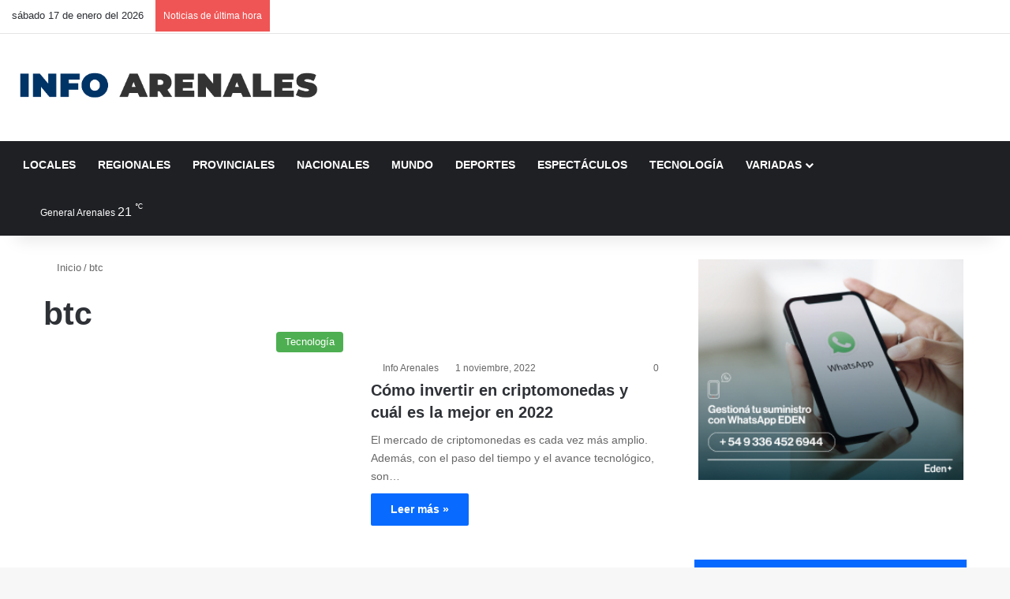

--- FILE ---
content_type: text/html; charset=UTF-8
request_url: https://infoarenales.com/tag/btc/
body_size: 33262
content:
<!DOCTYPE html><html lang="es" class="" data-skin="light" prefix="og: https://ogp.me/ns#"><head><script data-no-optimize="1">var litespeed_docref=sessionStorage.getItem("litespeed_docref");litespeed_docref&&(Object.defineProperty(document,"referrer",{get:function(){return litespeed_docref}}),sessionStorage.removeItem("litespeed_docref"));</script> <meta charset="UTF-8" /><link rel="profile" href="https://gmpg.org/xfn/11" /><meta http-equiv='x-dns-prefetch-control' content='on'><link rel='dns-prefetch' href='//cdnjs.cloudflare.com' /><link rel='dns-prefetch' href='//ajax.googleapis.com' /><link rel='dns-prefetch' href='//fonts.googleapis.com' /><link rel='dns-prefetch' href='//fonts.gstatic.com' /><link rel='dns-prefetch' href='//s.gravatar.com' /><link rel='dns-prefetch' href='//www.google-analytics.com' /><link rel='preload' as='image' href='https://infoarenales.com/wp-content/uploads/2024/10/Logo-D.png'><link rel='preload' as='font' href='https://infoarenales.com/wp-content/themes/jannah/assets/fonts/tielabs-fonticon/tielabs-fonticon.woff' type='font/woff' crossorigin='anonymous' /><link rel='preload' as='font' href='https://infoarenales.com/wp-content/themes/jannah/assets/fonts/fontawesome/fa-solid-900.woff2' type='font/woff2' crossorigin='anonymous' /><link rel='preload' as='font' href='https://infoarenales.com/wp-content/themes/jannah/assets/fonts/fontawesome/fa-brands-400.woff2' type='font/woff2' crossorigin='anonymous' /><link rel='preload' as='font' href='https://infoarenales.com/wp-content/themes/jannah/assets/fonts/fontawesome/fa-regular-400.woff2' type='font/woff2' crossorigin='anonymous' /><link rel='preload' as='script' href='https://ajax.googleapis.com/ajax/libs/webfont/1/webfont.js'>
 <script id="google_gtagjs-js-consent-mode-data-layer" type="litespeed/javascript">window.dataLayer=window.dataLayer||[];function gtag(){dataLayer.push(arguments)}
gtag('consent','default',{"ad_personalization":"denied","ad_storage":"denied","ad_user_data":"denied","analytics_storage":"denied","functionality_storage":"denied","security_storage":"denied","personalization_storage":"denied","region":["AT","BE","BG","CH","CY","CZ","DE","DK","EE","ES","FI","FR","GB","GR","HR","HU","IE","IS","IT","LI","LT","LU","LV","MT","NL","NO","PL","PT","RO","SE","SI","SK"],"wait_for_update":500});window._googlesitekitConsentCategoryMap={"statistics":["analytics_storage"],"marketing":["ad_storage","ad_user_data","ad_personalization"],"functional":["functionality_storage","security_storage"],"preferences":["personalization_storage"]};window._googlesitekitConsents={"ad_personalization":"denied","ad_storage":"denied","ad_user_data":"denied","analytics_storage":"denied","functionality_storage":"denied","security_storage":"denied","personalization_storage":"denied","region":["AT","BE","BG","CH","CY","CZ","DE","DK","EE","ES","FI","FR","GB","GR","HR","HU","IE","IS","IT","LI","LT","LU","LV","MT","NL","NO","PL","PT","RO","SE","SI","SK"],"wait_for_update":500}</script> <title>Btc Archives | Info Arenales</title><meta name="robots" content="follow, index, max-snippet:-1, max-video-preview:-1, max-image-preview:large"/><link rel="canonical" href="https://infoarenales.com/tag/btc/" /><meta property="og:locale" content="es_ES" /><meta property="og:type" content="article" /><meta property="og:title" content="Btc Archives | Info Arenales" /><meta property="og:url" content="https://infoarenales.com/tag/btc/" /><meta property="og:site_name" content="Info Arenales" /><meta property="article:publisher" content="https://www.facebook.com/infoarenales" /><meta property="fb:app_id" content="1557001124327617" /><meta name="twitter:card" content="summary_large_image" /><meta name="twitter:title" content="Btc Archives | Info Arenales" /><meta name="twitter:site" content="@infoarenales" /><meta name="twitter:label1" content="Entradas" /><meta name="twitter:data1" content="1" /> <script type="application/ld+json" class="rank-math-schema-pro">{"@context":"https://schema.org","@graph":[{"@type":"Place","@id":"https://infoarenales.com/#place","address":{"@type":"PostalAddress","addressLocality":"General Arenales","addressRegion":"Buenos Aires","postalCode":"6005","addressCountry":"Argentina"}},{"@type":"NewsMediaOrganization","@id":"https://infoarenales.com/#organization","name":"Info Arenales","url":"https://infoarenales.com","sameAs":["https://www.facebook.com/infoarenales","https://twitter.com/infoarenales"],"email":"contacto@infoarenales.com","address":{"@type":"PostalAddress","addressLocality":"General Arenales","addressRegion":"Buenos Aires","postalCode":"6005","addressCountry":"Argentina"},"logo":{"@type":"ImageObject","@id":"https://infoarenales.com/#logo","url":"https://infoarenales.com/wp-content/uploads/2024/10/Logo-D.png","contentUrl":"https://infoarenales.com/wp-content/uploads/2024/10/Logo-D.png","caption":"Info Arenales","inLanguage":"es","width":"570","height":"76"},"location":{"@id":"https://infoarenales.com/#place"}},{"@type":"WebSite","@id":"https://infoarenales.com/#website","url":"https://infoarenales.com","name":"Info Arenales","publisher":{"@id":"https://infoarenales.com/#organization"},"inLanguage":"es"},{"@type":"BreadcrumbList","@id":"https://infoarenales.com/tag/btc/#breadcrumb","itemListElement":[{"@type":"ListItem","position":"1","item":{"@id":"https://infoarenales.com","name":"Inicio"}},{"@type":"ListItem","position":"2","item":{"@id":"https://infoarenales.com/tag/btc/","name":"btc"}}]},{"@type":"CollectionPage","@id":"https://infoarenales.com/tag/btc/#webpage","url":"https://infoarenales.com/tag/btc/","name":"Btc Archives | Info Arenales","isPartOf":{"@id":"https://infoarenales.com/#website"},"inLanguage":"es","breadcrumb":{"@id":"https://infoarenales.com/tag/btc/#breadcrumb"}}]}</script> <link rel='dns-prefetch' href='//www.googletagmanager.com' /><link rel='dns-prefetch' href='//stats.wp.com' /><link rel='dns-prefetch' href='//pagead2.googlesyndication.com' /><link rel='dns-prefetch' href='//fundingchoicesmessages.google.com' /><link rel='preconnect' href='//i0.wp.com' /><link rel='preconnect' href='//c0.wp.com' /><link rel="alternate" type="application/rss+xml" title="Info Arenales &raquo; Feed" href="https://infoarenales.com/feed/" /> <script type="litespeed/javascript">try{if('undefined'!=typeof localStorage){var tieSkin=localStorage.getItem('tie-skin')}
var html=document.getElementsByTagName('html')[0].classList,htmlSkin='light';if(html.contains('dark-skin')){htmlSkin='dark'}
if(tieSkin!=null&&tieSkin!=htmlSkin){html.add('tie-skin-inverted');var tieSkinInverted=!0}
if(tieSkin=='dark'){html.add('dark-skin')}else if(tieSkin=='light'){html.remove('dark-skin')}}catch(e){console.log(e)}</script> <style type="text/css">:root{				
			--tie-preset-gradient-1: linear-gradient(135deg, rgba(6, 147, 227, 1) 0%, rgb(155, 81, 224) 100%);
			--tie-preset-gradient-2: linear-gradient(135deg, rgb(122, 220, 180) 0%, rgb(0, 208, 130) 100%);
			--tie-preset-gradient-3: linear-gradient(135deg, rgba(252, 185, 0, 1) 0%, rgba(255, 105, 0, 1) 100%);
			--tie-preset-gradient-4: linear-gradient(135deg, rgba(255, 105, 0, 1) 0%, rgb(207, 46, 46) 100%);
			--tie-preset-gradient-5: linear-gradient(135deg, rgb(238, 238, 238) 0%, rgb(169, 184, 195) 100%);
			--tie-preset-gradient-6: linear-gradient(135deg, rgb(74, 234, 220) 0%, rgb(151, 120, 209) 20%, rgb(207, 42, 186) 40%, rgb(238, 44, 130) 60%, rgb(251, 105, 98) 80%, rgb(254, 248, 76) 100%);
			--tie-preset-gradient-7: linear-gradient(135deg, rgb(255, 206, 236) 0%, rgb(152, 150, 240) 100%);
			--tie-preset-gradient-8: linear-gradient(135deg, rgb(254, 205, 165) 0%, rgb(254, 45, 45) 50%, rgb(107, 0, 62) 100%);
			--tie-preset-gradient-9: linear-gradient(135deg, rgb(255, 203, 112) 0%, rgb(199, 81, 192) 50%, rgb(65, 88, 208) 100%);
			--tie-preset-gradient-10: linear-gradient(135deg, rgb(255, 245, 203) 0%, rgb(182, 227, 212) 50%, rgb(51, 167, 181) 100%);
			--tie-preset-gradient-11: linear-gradient(135deg, rgb(202, 248, 128) 0%, rgb(113, 206, 126) 100%);
			--tie-preset-gradient-12: linear-gradient(135deg, rgb(2, 3, 129) 0%, rgb(40, 116, 252) 100%);
			--tie-preset-gradient-13: linear-gradient(135deg, #4D34FA, #ad34fa);
			--tie-preset-gradient-14: linear-gradient(135deg, #0057FF, #31B5FF);
			--tie-preset-gradient-15: linear-gradient(135deg, #FF007A, #FF81BD);
			--tie-preset-gradient-16: linear-gradient(135deg, #14111E, #4B4462);
			--tie-preset-gradient-17: linear-gradient(135deg, #F32758, #FFC581);

			
					--main-nav-background: #1f2024;
					--main-nav-secondry-background: rgba(0,0,0,0.2);
					--main-nav-primary-color: #0088ff;
					--main-nav-contrast-primary-color: #FFFFFF;
					--main-nav-text-color: #FFFFFF;
					--main-nav-secondry-text-color: rgba(225,255,255,0.5);
					--main-nav-main-border-color: rgba(255,255,255,0.07);
					--main-nav-secondry-border-color: rgba(255,255,255,0.04);
				
			}</style><meta name="viewport" content="width=device-width, initial-scale=1.0" /><style id='wp-img-auto-sizes-contain-inline-css' type='text/css'>img:is([sizes=auto i],[sizes^="auto," i]){contain-intrinsic-size:3000px 1500px}
/*# sourceURL=wp-img-auto-sizes-contain-inline-css */</style><style>1{content-visibility:auto;contain-intrinsic-size:1px 1000px;}</style><link data-optimized="2" rel="stylesheet" href="https://infoarenales.com/wp-content/litespeed/css/bd24a5e691609d357afc806aeb9195a2.css?ver=51b5f" /><link rel='stylesheet' id='mediaelement-css' href='https://c0.wp.com/c/6.9/wp-includes/js/mediaelement/mediaelementplayer-legacy.min.css' type='text/css' media='all' /><link rel='stylesheet' id='wp-mediaelement-css' href='https://c0.wp.com/c/6.9/wp-includes/js/mediaelement/wp-mediaelement.min.css' type='text/css' media='all' /><style id='jetpack-sharing-buttons-style-inline-css' type='text/css'>.jetpack-sharing-buttons__services-list{display:flex;flex-direction:row;flex-wrap:wrap;gap:0;list-style-type:none;margin:5px;padding:0}.jetpack-sharing-buttons__services-list.has-small-icon-size{font-size:12px}.jetpack-sharing-buttons__services-list.has-normal-icon-size{font-size:16px}.jetpack-sharing-buttons__services-list.has-large-icon-size{font-size:24px}.jetpack-sharing-buttons__services-list.has-huge-icon-size{font-size:36px}@media print{.jetpack-sharing-buttons__services-list{display:none!important}}.editor-styles-wrapper .wp-block-jetpack-sharing-buttons{gap:0;padding-inline-start:0}ul.jetpack-sharing-buttons__services-list.has-background{padding:1.25em 2.375em}
/*# sourceURL=https://infoarenales.com/wp-content/plugins/jetpack/_inc/blocks/sharing-buttons/view.css */</style><style id='global-styles-inline-css' type='text/css'>:root{--wp--preset--aspect-ratio--square: 1;--wp--preset--aspect-ratio--4-3: 4/3;--wp--preset--aspect-ratio--3-4: 3/4;--wp--preset--aspect-ratio--3-2: 3/2;--wp--preset--aspect-ratio--2-3: 2/3;--wp--preset--aspect-ratio--16-9: 16/9;--wp--preset--aspect-ratio--9-16: 9/16;--wp--preset--color--black: #000000;--wp--preset--color--cyan-bluish-gray: #abb8c3;--wp--preset--color--white: #ffffff;--wp--preset--color--pale-pink: #f78da7;--wp--preset--color--vivid-red: #cf2e2e;--wp--preset--color--luminous-vivid-orange: #ff6900;--wp--preset--color--luminous-vivid-amber: #fcb900;--wp--preset--color--light-green-cyan: #7bdcb5;--wp--preset--color--vivid-green-cyan: #00d084;--wp--preset--color--pale-cyan-blue: #8ed1fc;--wp--preset--color--vivid-cyan-blue: #0693e3;--wp--preset--color--vivid-purple: #9b51e0;--wp--preset--color--global-color: #0088ff;--wp--preset--gradient--vivid-cyan-blue-to-vivid-purple: linear-gradient(135deg,rgb(6,147,227) 0%,rgb(155,81,224) 100%);--wp--preset--gradient--light-green-cyan-to-vivid-green-cyan: linear-gradient(135deg,rgb(122,220,180) 0%,rgb(0,208,130) 100%);--wp--preset--gradient--luminous-vivid-amber-to-luminous-vivid-orange: linear-gradient(135deg,rgb(252,185,0) 0%,rgb(255,105,0) 100%);--wp--preset--gradient--luminous-vivid-orange-to-vivid-red: linear-gradient(135deg,rgb(255,105,0) 0%,rgb(207,46,46) 100%);--wp--preset--gradient--very-light-gray-to-cyan-bluish-gray: linear-gradient(135deg,rgb(238,238,238) 0%,rgb(169,184,195) 100%);--wp--preset--gradient--cool-to-warm-spectrum: linear-gradient(135deg,rgb(74,234,220) 0%,rgb(151,120,209) 20%,rgb(207,42,186) 40%,rgb(238,44,130) 60%,rgb(251,105,98) 80%,rgb(254,248,76) 100%);--wp--preset--gradient--blush-light-purple: linear-gradient(135deg,rgb(255,206,236) 0%,rgb(152,150,240) 100%);--wp--preset--gradient--blush-bordeaux: linear-gradient(135deg,rgb(254,205,165) 0%,rgb(254,45,45) 50%,rgb(107,0,62) 100%);--wp--preset--gradient--luminous-dusk: linear-gradient(135deg,rgb(255,203,112) 0%,rgb(199,81,192) 50%,rgb(65,88,208) 100%);--wp--preset--gradient--pale-ocean: linear-gradient(135deg,rgb(255,245,203) 0%,rgb(182,227,212) 50%,rgb(51,167,181) 100%);--wp--preset--gradient--electric-grass: linear-gradient(135deg,rgb(202,248,128) 0%,rgb(113,206,126) 100%);--wp--preset--gradient--midnight: linear-gradient(135deg,rgb(2,3,129) 0%,rgb(40,116,252) 100%);--wp--preset--font-size--small: 13px;--wp--preset--font-size--medium: 20px;--wp--preset--font-size--large: 36px;--wp--preset--font-size--x-large: 42px;--wp--preset--spacing--20: 0.44rem;--wp--preset--spacing--30: 0.67rem;--wp--preset--spacing--40: 1rem;--wp--preset--spacing--50: 1.5rem;--wp--preset--spacing--60: 2.25rem;--wp--preset--spacing--70: 3.38rem;--wp--preset--spacing--80: 5.06rem;--wp--preset--shadow--natural: 6px 6px 9px rgba(0, 0, 0, 0.2);--wp--preset--shadow--deep: 12px 12px 50px rgba(0, 0, 0, 0.4);--wp--preset--shadow--sharp: 6px 6px 0px rgba(0, 0, 0, 0.2);--wp--preset--shadow--outlined: 6px 6px 0px -3px rgb(255, 255, 255), 6px 6px rgb(0, 0, 0);--wp--preset--shadow--crisp: 6px 6px 0px rgb(0, 0, 0);}:where(.is-layout-flex){gap: 0.5em;}:where(.is-layout-grid){gap: 0.5em;}body .is-layout-flex{display: flex;}.is-layout-flex{flex-wrap: wrap;align-items: center;}.is-layout-flex > :is(*, div){margin: 0;}body .is-layout-grid{display: grid;}.is-layout-grid > :is(*, div){margin: 0;}:where(.wp-block-columns.is-layout-flex){gap: 2em;}:where(.wp-block-columns.is-layout-grid){gap: 2em;}:where(.wp-block-post-template.is-layout-flex){gap: 1.25em;}:where(.wp-block-post-template.is-layout-grid){gap: 1.25em;}.has-black-color{color: var(--wp--preset--color--black) !important;}.has-cyan-bluish-gray-color{color: var(--wp--preset--color--cyan-bluish-gray) !important;}.has-white-color{color: var(--wp--preset--color--white) !important;}.has-pale-pink-color{color: var(--wp--preset--color--pale-pink) !important;}.has-vivid-red-color{color: var(--wp--preset--color--vivid-red) !important;}.has-luminous-vivid-orange-color{color: var(--wp--preset--color--luminous-vivid-orange) !important;}.has-luminous-vivid-amber-color{color: var(--wp--preset--color--luminous-vivid-amber) !important;}.has-light-green-cyan-color{color: var(--wp--preset--color--light-green-cyan) !important;}.has-vivid-green-cyan-color{color: var(--wp--preset--color--vivid-green-cyan) !important;}.has-pale-cyan-blue-color{color: var(--wp--preset--color--pale-cyan-blue) !important;}.has-vivid-cyan-blue-color{color: var(--wp--preset--color--vivid-cyan-blue) !important;}.has-vivid-purple-color{color: var(--wp--preset--color--vivid-purple) !important;}.has-black-background-color{background-color: var(--wp--preset--color--black) !important;}.has-cyan-bluish-gray-background-color{background-color: var(--wp--preset--color--cyan-bluish-gray) !important;}.has-white-background-color{background-color: var(--wp--preset--color--white) !important;}.has-pale-pink-background-color{background-color: var(--wp--preset--color--pale-pink) !important;}.has-vivid-red-background-color{background-color: var(--wp--preset--color--vivid-red) !important;}.has-luminous-vivid-orange-background-color{background-color: var(--wp--preset--color--luminous-vivid-orange) !important;}.has-luminous-vivid-amber-background-color{background-color: var(--wp--preset--color--luminous-vivid-amber) !important;}.has-light-green-cyan-background-color{background-color: var(--wp--preset--color--light-green-cyan) !important;}.has-vivid-green-cyan-background-color{background-color: var(--wp--preset--color--vivid-green-cyan) !important;}.has-pale-cyan-blue-background-color{background-color: var(--wp--preset--color--pale-cyan-blue) !important;}.has-vivid-cyan-blue-background-color{background-color: var(--wp--preset--color--vivid-cyan-blue) !important;}.has-vivid-purple-background-color{background-color: var(--wp--preset--color--vivid-purple) !important;}.has-black-border-color{border-color: var(--wp--preset--color--black) !important;}.has-cyan-bluish-gray-border-color{border-color: var(--wp--preset--color--cyan-bluish-gray) !important;}.has-white-border-color{border-color: var(--wp--preset--color--white) !important;}.has-pale-pink-border-color{border-color: var(--wp--preset--color--pale-pink) !important;}.has-vivid-red-border-color{border-color: var(--wp--preset--color--vivid-red) !important;}.has-luminous-vivid-orange-border-color{border-color: var(--wp--preset--color--luminous-vivid-orange) !important;}.has-luminous-vivid-amber-border-color{border-color: var(--wp--preset--color--luminous-vivid-amber) !important;}.has-light-green-cyan-border-color{border-color: var(--wp--preset--color--light-green-cyan) !important;}.has-vivid-green-cyan-border-color{border-color: var(--wp--preset--color--vivid-green-cyan) !important;}.has-pale-cyan-blue-border-color{border-color: var(--wp--preset--color--pale-cyan-blue) !important;}.has-vivid-cyan-blue-border-color{border-color: var(--wp--preset--color--vivid-cyan-blue) !important;}.has-vivid-purple-border-color{border-color: var(--wp--preset--color--vivid-purple) !important;}.has-vivid-cyan-blue-to-vivid-purple-gradient-background{background: var(--wp--preset--gradient--vivid-cyan-blue-to-vivid-purple) !important;}.has-light-green-cyan-to-vivid-green-cyan-gradient-background{background: var(--wp--preset--gradient--light-green-cyan-to-vivid-green-cyan) !important;}.has-luminous-vivid-amber-to-luminous-vivid-orange-gradient-background{background: var(--wp--preset--gradient--luminous-vivid-amber-to-luminous-vivid-orange) !important;}.has-luminous-vivid-orange-to-vivid-red-gradient-background{background: var(--wp--preset--gradient--luminous-vivid-orange-to-vivid-red) !important;}.has-very-light-gray-to-cyan-bluish-gray-gradient-background{background: var(--wp--preset--gradient--very-light-gray-to-cyan-bluish-gray) !important;}.has-cool-to-warm-spectrum-gradient-background{background: var(--wp--preset--gradient--cool-to-warm-spectrum) !important;}.has-blush-light-purple-gradient-background{background: var(--wp--preset--gradient--blush-light-purple) !important;}.has-blush-bordeaux-gradient-background{background: var(--wp--preset--gradient--blush-bordeaux) !important;}.has-luminous-dusk-gradient-background{background: var(--wp--preset--gradient--luminous-dusk) !important;}.has-pale-ocean-gradient-background{background: var(--wp--preset--gradient--pale-ocean) !important;}.has-electric-grass-gradient-background{background: var(--wp--preset--gradient--electric-grass) !important;}.has-midnight-gradient-background{background: var(--wp--preset--gradient--midnight) !important;}.has-small-font-size{font-size: var(--wp--preset--font-size--small) !important;}.has-medium-font-size{font-size: var(--wp--preset--font-size--medium) !important;}.has-large-font-size{font-size: var(--wp--preset--font-size--large) !important;}.has-x-large-font-size{font-size: var(--wp--preset--font-size--x-large) !important;}
:where(.wp-block-columns.is-layout-flex){gap: 2em;}:where(.wp-block-columns.is-layout-grid){gap: 2em;}
:root :where(.wp-block-pullquote){font-size: 1.5em;line-height: 1.6;}
:where(.wp-block-post-template.is-layout-flex){gap: 1.25em;}:where(.wp-block-post-template.is-layout-grid){gap: 1.25em;}
:where(.wp-block-term-template.is-layout-flex){gap: 1.25em;}:where(.wp-block-term-template.is-layout-grid){gap: 1.25em;}
/*# sourceURL=global-styles-inline-css */</style><style id='tie-theme-child-css-inline-css' type='text/css'>.wf-active .logo-text,.wf-active h1,.wf-active h2,.wf-active h3,.wf-active h4,.wf-active h5,.wf-active h6,.wf-active .the-subtitle{font-family: 'Poppins';}#main-nav .main-menu > ul > li > a{text-transform: uppercase;}.social-icons-item .custom-link-1-social-icon{background-color: #333 !important;}.social-icons-item .custom-link-1-social-icon span{color: #333;}.tie-cat-32669,.tie-cat-item-32669 > span{background-color:#e67e22 !important;color:#FFFFFF !important;}.tie-cat-32669:after{border-top-color:#e67e22 !important;}.tie-cat-32669:hover{background-color:#c86004 !important;}.tie-cat-32669:hover:after{border-top-color:#c86004 !important;}.tie-cat-34157,.tie-cat-item-34157 > span{background-color:#2ecc71 !important;color:#FFFFFF !important;}.tie-cat-34157:after{border-top-color:#2ecc71 !important;}.tie-cat-34157:hover{background-color:#10ae53 !important;}.tie-cat-34157:hover:after{border-top-color:#10ae53 !important;}.tie-cat-34159,.tie-cat-item-34159 > span{background-color:#9b59b6 !important;color:#FFFFFF !important;}.tie-cat-34159:after{border-top-color:#9b59b6 !important;}.tie-cat-34159:hover{background-color:#7d3b98 !important;}.tie-cat-34159:hover:after{border-top-color:#7d3b98 !important;}.tie-cat-34160,.tie-cat-item-34160 > span{background-color:#34495e !important;color:#FFFFFF !important;}.tie-cat-34160:after{border-top-color:#34495e !important;}.tie-cat-34160:hover{background-color:#162b40 !important;}.tie-cat-34160:hover:after{border-top-color:#162b40 !important;}.tie-cat-34161,.tie-cat-item-34161 > span{background-color:#795548 !important;color:#FFFFFF !important;}.tie-cat-34161:after{border-top-color:#795548 !important;}.tie-cat-34161:hover{background-color:#5b372a !important;}.tie-cat-34161:hover:after{border-top-color:#5b372a !important;}.tie-cat-4368,.tie-cat-item-4368 > span{background-color:#4CAF50 !important;color:#FFFFFF !important;}.tie-cat-4368:after{border-top-color:#4CAF50 !important;}.tie-cat-4368:hover{background-color:#2e9132 !important;}.tie-cat-4368:hover:after{border-top-color:#2e9132 !important;}.meta-views.meta-item .tie-icon-fire:before{content: "\f06e" !important;}@media (max-width: 991px){.side-aside.normal-side{background: #2f88d6;background: -webkit-linear-gradient(135deg,#5933a2,#2f88d6 );background: -moz-linear-gradient(135deg,#5933a2,#2f88d6 );background: -o-linear-gradient(135deg,#5933a2,#2f88d6 );background: linear-gradient(135deg,#2f88d6,#5933a2 );}}
/*# sourceURL=tie-theme-child-css-inline-css */</style> <script type="litespeed/javascript" data-src="https://c0.wp.com/c/6.9/wp-includes/js/jquery/jquery.min.js" id="jquery-core-js"></script> <script type="litespeed/javascript" data-src="https://c0.wp.com/c/6.9/wp-includes/js/jquery/jquery-migrate.min.js" id="jquery-migrate-js"></script> 
 <script type="litespeed/javascript" data-src="https://www.googletagmanager.com/gtag/js?id=G-ZMMRLHGDQD" id="google_gtagjs-js"></script> <script id="google_gtagjs-js-after" type="litespeed/javascript">window.dataLayer=window.dataLayer||[];function gtag(){dataLayer.push(arguments)}
gtag("set","linker",{"domains":["infoarenales.com"]});gtag("js",new Date());gtag("set","developer_id.dZTNiMT",!0);gtag("config","G-ZMMRLHGDQD")</script> <link rel="https://api.w.org/" href="https://infoarenales.com/wp-json/" /><link rel="alternate" title="JSON" type="application/json" href="https://infoarenales.com/wp-json/wp/v2/tags/26773" /><meta name="generator" content="WordPress 6.9" /><meta property="fb:app_id" content="1557001124327617"/><link rel='dns-prefetch' href='https://i0.wp.com/'><link rel='preconnect' href='https://i0.wp.com/' crossorigin><link rel='dns-prefetch' href='https://i1.wp.com/'><link rel='preconnect' href='https://i1.wp.com/' crossorigin><link rel='dns-prefetch' href='https://i2.wp.com/'><link rel='preconnect' href='https://i2.wp.com/' crossorigin><link rel='dns-prefetch' href='https://i3.wp.com/'><link rel='preconnect' href='https://i3.wp.com/' crossorigin><meta property="og:image" content="https://i3.wp.com/resizer.iproimg.com/unsafe/640x/filters:format(webp)/https://assets.iprofesional.com/assets/jpg/2022/05/535674_landscape.jpg?ssl=1" /><meta name="twitter:card" content="summary_large_image" /><meta name="twitter:title" content="Cómo invertir en criptomonedas y cuál es la mejor en 2022" /><meta name="twitter:description" content="" /><meta name="twitter:image" content="https://i3.wp.com/resizer.iproimg.com/unsafe/640x/filters:format(webp)/https://assets.iprofesional.com/assets/jpg/2022/05/535674_landscape.jpg?ssl=1" /><meta name="generator" content="Site Kit by Google 1.170.0" /><style>.opm-widget-obits { font-family: inherit; margin: 0 0 15px 0; }
        .opm-widget-title { margin-bottom: 10px; }
        .opm-widget-list { list-style: none; padding: 0; margin: 0; }
        .opm-widget-item { display: flex; align-items: flex-start; margin-bottom: 12px; }
        .opm-widget-symbol { font-size: 28px; margin-right: 8px; line-height: 1; }
        .opm-widget-content { flex: 1; }
        .opm-widget-name { display: block; font-weight: bold; }
        .opm-widget-meta, .opm-widget-sepultura, .opm-widget-qepd { display: block; }</style><style>img#wpstats{display:none}</style><meta http-equiv="X-UA-Compatible" content="IE=edge"><meta name="google-adsense-platform-account" content="ca-host-pub-2644536267352236"><meta name="google-adsense-platform-domain" content="sitekit.withgoogle.com"><meta name="generator" content="Elementor 3.34.1; features: additional_custom_breakpoints; settings: css_print_method-external, google_font-enabled, font_display-auto"><style>.e-con.e-parent:nth-of-type(n+4):not(.e-lazyloaded):not(.e-no-lazyload),
				.e-con.e-parent:nth-of-type(n+4):not(.e-lazyloaded):not(.e-no-lazyload) * {
					background-image: none !important;
				}
				@media screen and (max-height: 1024px) {
					.e-con.e-parent:nth-of-type(n+3):not(.e-lazyloaded):not(.e-no-lazyload),
					.e-con.e-parent:nth-of-type(n+3):not(.e-lazyloaded):not(.e-no-lazyload) * {
						background-image: none !important;
					}
				}
				@media screen and (max-height: 640px) {
					.e-con.e-parent:nth-of-type(n+2):not(.e-lazyloaded):not(.e-no-lazyload),
					.e-con.e-parent:nth-of-type(n+2):not(.e-lazyloaded):not(.e-no-lazyload) * {
						background-image: none !important;
					}
				}</style> <script type="litespeed/javascript">(function(w,d,s,l,i){w[l]=w[l]||[];w[l].push({'gtm.start':new Date().getTime(),event:'gtm.js'});var f=d.getElementsByTagName(s)[0],j=d.createElement(s),dl=l!='dataLayer'?'&l='+l:'';j.async=!0;j.src='https://www.googletagmanager.com/gtm.js?id='+i+dl;f.parentNode.insertBefore(j,f)})(window,document,'script','dataLayer','GTM-54NSMCW')</script>  <script type="litespeed/javascript" data-src="https://pagead2.googlesyndication.com/pagead/js/adsbygoogle.js?client=ca-pub-2081055545077456&amp;host=ca-host-pub-2644536267352236" crossorigin="anonymous"></script>  <script type="litespeed/javascript" data-src="https://fundingchoicesmessages.google.com/i/pub-2081055545077456?ers=1" nonce="OfWyBI2-KOlD4KTkWYL11Q"></script><script nonce="OfWyBI2-KOlD4KTkWYL11Q" type="litespeed/javascript">(function(){function signalGooglefcPresent(){if(!window.frames.googlefcPresent){if(document.body){const iframe=document.createElement('iframe');iframe.style='width: 0; height: 0; border: none; z-index: -1000; left: -1000px; top: -1000px;';iframe.style.display='none';iframe.name='googlefcPresent';document.body.appendChild(iframe)}else{setTimeout(signalGooglefcPresent,0)}}}signalGooglefcPresent()})()</script>  <script type="litespeed/javascript">(function(){'use strict';function aa(a){var b=0;return function(){return b<a.length?{done:!1,value:a[b++]}:{done:!0}}}var ba="function"==typeof Object.defineProperties?Object.defineProperty:function(a,b,c){if(a==Array.prototype||a==Object.prototype)return a;a[b]=c.value;return a};function ea(a){a=["object"==typeof globalThis&&globalThis,a,"object"==typeof window&&window,"object"==typeof self&&self,"object"==typeof global&&global];for(var b=0;b<a.length;++b){var c=a[b];if(c&&c.Math==Math)return c}throw Error("Cannot find global object");}var fa=ea(this);function ha(a,b){if(b)a:{var c=fa;a=a.split(".");for(var d=0;d<a.length-1;d++){var e=a[d];if(!(e in c))break a;c=c[e]}a=a[a.length-1];d=c[a];b=b(d);b!=d&&null!=b&&ba(c,a,{configurable:!0,writable:!0,value:b})}}
var ia="function"==typeof Object.create?Object.create:function(a){function b(){}b.prototype=a;return new b},l;if("function"==typeof Object.setPrototypeOf)l=Object.setPrototypeOf;else{var m;a:{var ja={a:!0},ka={};try{ka.__proto__=ja;m=ka.a;break a}catch(a){}m=!1}l=m?function(a,b){a.__proto__=b;if(a.__proto__!==b)throw new TypeError(a+" is not extensible");return a}:null}var la=l;function n(a,b){a.prototype=ia(b.prototype);a.prototype.constructor=a;if(la)la(a,b);else for(var c in b)if("prototype"!=c)if(Object.defineProperties){var d=Object.getOwnPropertyDescriptor(b,c);d&&Object.defineProperty(a,c,d)}else a[c]=b[c];a.A=b.prototype}function ma(){for(var a=Number(this),b=[],c=a;c<arguments.length;c++)b[c-a]=arguments[c];return b}
var na="function"==typeof Object.assign?Object.assign:function(a,b){for(var c=1;c<arguments.length;c++){var d=arguments[c];if(d)for(var e in d)Object.prototype.hasOwnProperty.call(d,e)&&(a[e]=d[e])}return a};ha("Object.assign",function(a){return a||na});var p=this||self;function q(a){return a};var t,u;a:{for(var oa=["CLOSURE_FLAGS"],v=p,x=0;x<oa.length;x++)if(v=v[oa[x]],null==v){u=null;break a}u=v}var pa=u&&u[610401301];t=null!=pa?pa:!1;var z,qa=p.navigator;z=qa?qa.userAgentData||null:null;function A(a){return t?z?z.brands.some(function(b){return(b=b.brand)&&-1!=b.indexOf(a)}):!1:!1}function B(a){var b;a:{if(b=p.navigator)if(b=b.userAgent)break a;b=""}return-1!=b.indexOf(a)};function C(){return t?!!z&&0<z.brands.length:!1}function D(){return C()?A("Chromium"):(B("Chrome")||B("CriOS"))&&!(C()?0:B("Edge"))||B("Silk")};var ra=C()?!1:B("Trident")||B("MSIE");!B("Android")||D();D();B("Safari")&&(D()||(C()?0:B("Coast"))||(C()?0:B("Opera"))||(C()?0:B("Edge"))||(C()?A("Microsoft Edge"):B("Edg/"))||C()&&A("Opera"));var sa={},E=null;var ta="undefined"!==typeof Uint8Array,ua=!ra&&"function"===typeof btoa;var F="function"===typeof Symbol&&"symbol"===typeof Symbol()?Symbol():void 0,G=F?function(a,b){a[F]|=b}:function(a,b){void 0!==a.g?a.g|=b:Object.defineProperties(a,{g:{value:b,configurable:!0,writable:!0,enumerable:!1}})};function va(a){var b=H(a);1!==(b&1)&&(Object.isFrozen(a)&&(a=Array.prototype.slice.call(a)),I(a,b|1))}
var H=F?function(a){return a[F]|0}:function(a){return a.g|0},J=F?function(a){return a[F]}:function(a){return a.g},I=F?function(a,b){a[F]=b}:function(a,b){void 0!==a.g?a.g=b:Object.defineProperties(a,{g:{value:b,configurable:!0,writable:!0,enumerable:!1}})};function wa(){var a=[];G(a,1);return a}function xa(a,b){I(b,(a|0)&-99)}function K(a,b){I(b,(a|34)&-73)}function L(a){a=a>>11&1023;return 0===a?536870912:a};var M={};function N(a){return null!==a&&"object"===typeof a&&!Array.isArray(a)&&a.constructor===Object}var O,ya=[];I(ya,39);O=Object.freeze(ya);var P;function Q(a,b){P=b;a=new a(b);P=void 0;return a}
function R(a,b,c){null==a&&(a=P);P=void 0;if(null==a){var d=96;c?(a=[c],d|=512):a=[];b&&(d=d&-2095105|(b&1023)<<11)}else{if(!Array.isArray(a))throw Error();d=H(a);if(d&64)return a;d|=64;if(c&&(d|=512,c!==a[0]))throw Error();a:{c=a;var e=c.length;if(e){var f=e-1,g=c[f];if(N(g)){d|=256;b=(d>>9&1)-1;e=f-b;1024<=e&&(za(c,b,g),e=1023);d=d&-2095105|(e&1023)<<11;break a}}b&&(g=(d>>9&1)-1,b=Math.max(b,e-g),1024<b&&(za(c,g,{}),d|=256,b=1023),d=d&-2095105|(b&1023)<<11)}}I(a,d);return a}
function za(a,b,c){for(var d=1023+b,e=a.length,f=d;f<e;f++){var g=a[f];null!=g&&g!==c&&(c[f-b]=g)}a.length=d+1;a[d]=c};function Aa(a){switch(typeof a){case "number":return isFinite(a)?a:String(a);case "boolean":return a?1:0;case "object":if(a&&!Array.isArray(a)&&ta&&null!=a&&a instanceof Uint8Array){if(ua){for(var b="",c=0,d=a.length-10240;c<d;)b+=String.fromCharCode.apply(null,a.subarray(c,c+=10240));b+=String.fromCharCode.apply(null,c?a.subarray(c):a);a=btoa(b)}else{void 0===b&&(b=0);if(!E){E={};c="ABCDEFGHIJKLMNOPQRSTUVWXYZabcdefghijklmnopqrstuvwxyz0123456789".split("");d=["+/=","+/","-_=","-_.","-_"];for(var e=0;5>e;e++){var f=c.concat(d[e].split(""));sa[e]=f;for(var g=0;g<f.length;g++){var h=f[g];void 0===E[h]&&(E[h]=g)}}}b=sa[b];c=Array(Math.floor(a.length/3));d=b[64]||"";for(e=f=0;f<a.length-2;f+=3){var k=a[f],w=a[f+1];h=a[f+2];g=b[k>>2];k=b[(k&3)<<4|w>>4];w=b[(w&15)<<2|h>>6];h=b[h&63];c[e++]=g+k+w+h}g=0;h=d;switch(a.length-f){case 2:g=a[f+1],h=b[(g&15)<<2]||d;case 1:a=a[f],c[e]=b[a>>2]+b[(a&3)<<4|g>>4]+h+d}a=c.join("")}return a}}return a};function Ba(a,b,c){a=Array.prototype.slice.call(a);var d=a.length,e=b&256?a[d-1]:void 0;d+=e?-1:0;for(b=b&512?1:0;b<d;b++)a[b]=c(a[b]);if(e){b=a[b]={};for(var f in e)Object.prototype.hasOwnProperty.call(e,f)&&(b[f]=c(e[f]))}return a}function Da(a,b,c,d,e,f){if(null!=a){if(Array.isArray(a))a=e&&0==a.length&&H(a)&1?void 0:f&&H(a)&2?a:Ea(a,b,c,void 0!==d,e,f);else if(N(a)){var g={},h;for(h in a)Object.prototype.hasOwnProperty.call(a,h)&&(g[h]=Da(a[h],b,c,d,e,f));a=g}else a=b(a,d);return a}}
function Ea(a,b,c,d,e,f){var g=d||c?H(a):0;d=d?!!(g&32):void 0;a=Array.prototype.slice.call(a);for(var h=0;h<a.length;h++)a[h]=Da(a[h],b,c,d,e,f);c&&c(g,a);return a}function Fa(a){return a.s===M?a.toJSON():Aa(a)};function Ga(a,b,c){c=void 0===c?K:c;if(null!=a){if(ta&&a instanceof Uint8Array)return b?a:new Uint8Array(a);if(Array.isArray(a)){var d=H(a);if(d&2)return a;if(b&&!(d&64)&&(d&32||0===d))return I(a,d|34),a;a=Ea(a,Ga,d&4?K:c,!0,!1,!0);b=H(a);b&4&&b&2&&Object.freeze(a);return a}a.s===M&&(b=a.h,c=J(b),a=c&2?a:Q(a.constructor,Ha(b,c,!0)));return a}}function Ha(a,b,c){var d=c||b&2?K:xa,e=!!(b&32);a=Ba(a,b,function(f){return Ga(f,e,d)});G(a,32|(c?2:0));return a};function Ia(a,b){a=a.h;return Ja(a,J(a),b)}function Ja(a,b,c,d){if(-1===c)return null;if(c>=L(b)){if(b&256)return a[a.length-1][c]}else{var e=a.length;if(d&&b&256&&(d=a[e-1][c],null!=d))return d;b=c+((b>>9&1)-1);if(b<e)return a[b]}}function Ka(a,b,c,d,e){var f=L(b);if(c>=f||e){e=b;if(b&256)f=a[a.length-1];else{if(null==d)return;f=a[f+((b>>9&1)-1)]={};e|=256}f[c]=d;e&=-1025;e!==b&&I(a,e)}else a[c+((b>>9&1)-1)]=d,b&256&&(d=a[a.length-1],c in d&&delete d[c]),b&1024&&I(a,b&-1025)}
function La(a,b){var c=Ma;var d=void 0===d?!1:d;var e=a.h;var f=J(e),g=Ja(e,f,b,d);var h=!1;if(null==g||"object"!==typeof g||(h=Array.isArray(g))||g.s!==M)if(h){var k=h=H(g);0===k&&(k|=f&32);k|=f&2;k!==h&&I(g,k);c=new c(g)}else c=void 0;else c=g;c!==g&&null!=c&&Ka(e,f,b,c,d);e=c;if(null==e)return e;a=a.h;f=J(a);f&2||(g=e,c=g.h,h=J(c),g=h&2?Q(g.constructor,Ha(c,h,!1)):g,g!==e&&(e=g,Ka(a,f,b,e,d)));return e}function Na(a,b){a=Ia(a,b);return null==a||"string"===typeof a?a:void 0}
function Oa(a,b){a=Ia(a,b);return null!=a?a:0}function S(a,b){a=Na(a,b);return null!=a?a:""};function T(a,b,c){this.h=R(a,b,c)}T.prototype.toJSON=function(){var a=Ea(this.h,Fa,void 0,void 0,!1,!1);return Pa(this,a,!0)};T.prototype.s=M;T.prototype.toString=function(){return Pa(this,this.h,!1).toString()};function Pa(a,b,c){var d=a.constructor.v,e=L(J(c?a.h:b)),f=!1;if(d){if(!c){b=Array.prototype.slice.call(b);var g;if(b.length&&N(g=b[b.length-1]))for(f=0;f<d.length;f++)if(d[f]>=e){Object.assign(b[b.length-1]={},g);break}f=!0}e=b;c=!c;g=J(a.h);a=L(g);g=(g>>9&1)-1;for(var h,k,w=0;w<d.length;w++)if(k=d[w],k<a){k+=g;var r=e[k];null==r?e[k]=c?O:wa():c&&r!==O&&va(r)}else h||(r=void 0,e.length&&N(r=e[e.length-1])?h=r:e.push(h={})),r=h[k],null==h[k]?h[k]=c?O:wa():c&&r!==O&&va(r)}d=b.length;if(!d)return b;var Ca;if(N(h=b[d-1])){a:{var y=h;e={};c=!1;for(var ca in y)Object.prototype.hasOwnProperty.call(y,ca)&&(a=y[ca],Array.isArray(a)&&a!=a&&(c=!0),null!=a?e[ca]=a:c=!0);if(c){for(var rb in e){y=e;break a}y=null}}y!=h&&(Ca=!0);d--}for(;0<d;d--){h=b[d-1];if(null!=h)break;var cb=!0}if(!Ca&&!cb)return b;var da;f?da=b:da=Array.prototype.slice.call(b,0,d);b=da;f&&(b.length=d);y&&b.push(y);return b};function Qa(a){return function(b){if(null==b||""==b)b=new a;else{b=JSON.parse(b);if(!Array.isArray(b))throw Error(void 0);G(b,32);b=Q(a,b)}return b}};function Ra(a){this.h=R(a)}n(Ra,T);var Sa=Qa(Ra);var U;function V(a){this.g=a}V.prototype.toString=function(){return this.g+""};var Ta={};function Ua(){return Math.floor(2147483648*Math.random()).toString(36)+Math.abs(Math.floor(2147483648*Math.random())^Date.now()).toString(36)};function Va(a,b){b=String(b);"application/xhtml+xml"===a.contentType&&(b=b.toLowerCase());return a.createElement(b)}function Wa(a){this.g=a||p.document||document}Wa.prototype.appendChild=function(a,b){a.appendChild(b)};function Xa(a,b){a.src=b instanceof V&&b.constructor===V?b.g:"type_error:TrustedResourceUrl";var c,d;(c=(b=null==(d=(c=(a.ownerDocument&&a.ownerDocument.defaultView||window).document).querySelector)?void 0:d.call(c,"script[nonce]"))?b.nonce||b.getAttribute("nonce")||"":"")&&a.setAttribute("nonce",c)};function Ya(a){a=void 0===a?document:a;return a.createElement("script")};function Za(a,b,c,d,e,f){try{var g=a.g,h=Ya(g);h.async=!0;Xa(h,b);g.head.appendChild(h);h.addEventListener("load",function(){e();d&&g.head.removeChild(h)});h.addEventListener("error",function(){0<c?Za(a,b,c-1,d,e,f):(d&&g.head.removeChild(h),f())})}catch(k){f()}};var $a=p.atob("aHR0cHM6Ly93d3cuZ3N0YXRpYy5jb20vaW1hZ2VzL2ljb25zL21hdGVyaWFsL3N5c3RlbS8xeC93YXJuaW5nX2FtYmVyXzI0ZHAucG5n"),ab=p.atob("WW91IGFyZSBzZWVpbmcgdGhpcyBtZXNzYWdlIGJlY2F1c2UgYWQgb3Igc2NyaXB0IGJsb2NraW5nIHNvZnR3YXJlIGlzIGludGVyZmVyaW5nIHdpdGggdGhpcyBwYWdlLg=="),bb=p.atob("RGlzYWJsZSBhbnkgYWQgb3Igc2NyaXB0IGJsb2NraW5nIHNvZnR3YXJlLCB0aGVuIHJlbG9hZCB0aGlzIHBhZ2Uu");function db(a,b,c){this.i=a;this.l=new Wa(this.i);this.g=null;this.j=[];this.m=!1;this.u=b;this.o=c}
function eb(a){if(a.i.body&&!a.m){var b=function(){fb(a);p.setTimeout(function(){return gb(a,3)},50)};Za(a.l,a.u,2,!0,function(){p[a.o]||b()},b);a.m=!0}}
function fb(a){for(var b=W(1,5),c=0;c<b;c++){var d=X(a);a.i.body.appendChild(d);a.j.push(d)}b=X(a);b.style.bottom="0";b.style.left="0";b.style.position="fixed";b.style.width=W(100,110).toString()+"%";b.style.zIndex=W(2147483544,2147483644).toString();b.style["background-color"]=hb(249,259,242,252,219,229);b.style["box-shadow"]="0 0 12px #888";b.style.color=hb(0,10,0,10,0,10);b.style.display="flex";b.style["justify-content"]="center";b.style["font-family"]="Roboto, Arial";c=X(a);c.style.width=W(80,85).toString()+"%";c.style.maxWidth=W(750,775).toString()+"px";c.style.margin="24px";c.style.display="flex";c.style["align-items"]="flex-start";c.style["justify-content"]="center";d=Va(a.l.g,"IMG");d.className=Ua();d.src=$a;d.alt="Warning icon";d.style.height="24px";d.style.width="24px";d.style["padding-right"]="16px";var e=X(a),f=X(a);f.style["font-weight"]="bold";f.textContent=ab;var g=X(a);g.textContent=bb;Y(a,e,f);Y(a,e,g);Y(a,c,d);Y(a,c,e);Y(a,b,c);a.g=b;a.i.body.appendChild(a.g);b=W(1,5);for(c=0;c<b;c++)d=X(a),a.i.body.appendChild(d),a.j.push(d)}function Y(a,b,c){for(var d=W(1,5),e=0;e<d;e++){var f=X(a);b.appendChild(f)}b.appendChild(c);c=W(1,5);for(d=0;d<c;d++)e=X(a),b.appendChild(e)}function W(a,b){return Math.floor(a+Math.random()*(b-a))}function hb(a,b,c,d,e,f){return"rgb("+W(Math.max(a,0),Math.min(b,255)).toString()+","+W(Math.max(c,0),Math.min(d,255)).toString()+","+W(Math.max(e,0),Math.min(f,255)).toString()+")"}function X(a){a=Va(a.l.g,"DIV");a.className=Ua();return a}
function gb(a,b){0>=b||null!=a.g&&0!=a.g.offsetHeight&&0!=a.g.offsetWidth||(ib(a),fb(a),p.setTimeout(function(){return gb(a,b-1)},50))}
function ib(a){var b=a.j;var c="undefined"!=typeof Symbol&&Symbol.iterator&&b[Symbol.iterator];if(c)b=c.call(b);else if("number"==typeof b.length)b={next:aa(b)};else throw Error(String(b)+" is not an iterable or ArrayLike");for(c=b.next();!c.done;c=b.next())(c=c.value)&&c.parentNode&&c.parentNode.removeChild(c);a.j=[];(b=a.g)&&b.parentNode&&b.parentNode.removeChild(b);a.g=null};function jb(a,b,c,d,e){function f(k){document.body?g(document.body):0<k?p.setTimeout(function(){f(k-1)},e):b()}function g(k){k.appendChild(h);p.setTimeout(function(){h?(0!==h.offsetHeight&&0!==h.offsetWidth?b():a(),h.parentNode&&h.parentNode.removeChild(h)):a()},d)}var h=kb(c);f(3)}function kb(a){var b=document.createElement("div");b.className=a;b.style.width="1px";b.style.height="1px";b.style.position="absolute";b.style.left="-10000px";b.style.top="-10000px";b.style.zIndex="-10000";return b};function Ma(a){this.h=R(a)}n(Ma,T);function lb(a){this.h=R(a)}n(lb,T);var mb=Qa(lb);function nb(a){a=Na(a,4)||"";if(void 0===U){var b=null;var c=p.trustedTypes;if(c&&c.createPolicy){try{b=c.createPolicy("goog#html",{createHTML:q,createScript:q,createScriptURL:q})}catch(d){p.console&&p.console.error(d.message)}U=b}else U=b}a=(b=U)?b.createScriptURL(a):a;return new V(a,Ta)};function ob(a,b){this.m=a;this.o=new Wa(a.document);this.g=b;this.j=S(this.g,1);this.u=nb(La(this.g,2));this.i=!1;b=nb(La(this.g,13));this.l=new db(a.document,b,S(this.g,12))}ob.prototype.start=function(){pb(this)};function pb(a){qb(a);Za(a.o,a.u,3,!1,function(){a:{var b=a.j;var c=p.btoa(b);if(c=p[c]){try{var d=Sa(p.atob(c))}catch(e){b=!1;break a}b=b===Na(d,1)}else b=!1}b?Z(a,S(a.g,14)):(Z(a,S(a.g,8)),eb(a.l))},function(){jb(function(){Z(a,S(a.g,7));eb(a.l)},function(){return Z(a,S(a.g,6))},S(a.g,9),Oa(a.g,10),Oa(a.g,11))})}function Z(a,b){a.i||(a.i=!0,a=new a.m.XMLHttpRequest,a.open("GET",b,!0),a.send())}function qb(a){var b=p.btoa(a.j);a.m[b]&&Z(a,S(a.g,5))};(function(a,b){p[a]=function(){var c=ma.apply(0,arguments);p[a]=function(){};b.apply(null,c)}})("__h82AlnkH6D91__",function(a){"function"===typeof window.atob&&(new ob(window,mb(window.atob(a)))).start()})}).call(this);window.__h82AlnkH6D91__("[base64]/[base64]/[base64]/[base64]")</script> <meta property="og:type" content="website" /><meta property="og:title" content="Btc Archives | Info Arenales" /><meta property="og:url" content="https://infoarenales.com/tag/btc/" /><meta property="og:site_name" content="Info Arenales" /><meta property="og:locale" content="es_ES" /><link rel="icon" href="https://i0.wp.com/infoarenales.com/wp-content/uploads/2024/01/IconEditor.png?fit=32%2C32&#038;ssl=1" sizes="32x32" /><link rel="icon" href="https://i0.wp.com/infoarenales.com/wp-content/uploads/2024/01/IconEditor.png?fit=48%2C48&#038;ssl=1" sizes="192x192" /><link rel="apple-touch-icon" href="https://i0.wp.com/infoarenales.com/wp-content/uploads/2024/01/IconEditor.png?fit=48%2C48&#038;ssl=1" /><meta name="msapplication-TileImage" content="https://i0.wp.com/infoarenales.com/wp-content/uploads/2024/01/IconEditor.png?fit=48%2C48&#038;ssl=1" /><style type="text/css" id="wp-custom-css">/* Oculta visualmente los encabezados, los deja accesibles para Google */
.seo-only {
  position: absolute !important;
  left: -10000px !important;
  top: auto !important;
  width: 1px !important;
  height: 1px !important;
  overflow: hidden !important;
  white-space: nowrap !important;
}

/* Elimina espacio del bloque contenedor */
.seo-wrapper {
  margin: 0 !important;
  padding: 0 !important;
  height: 0 !important;
  line-height: 0 !important;
  overflow: hidden !important;
	}

	@media (max-width: 768px) and (prefers-color-scheme: light) {
    .obit-slider-title,
    .obit-slider-card,
    .obit-slider-card *,
    .obit-slider-card a,
    .obit-slider-card .obit-slider-name,
    .obit-slider-card .obit-slider-date {
        color: #000 !important;
    }
}</style> <script type="litespeed/javascript">function yydev_tagmanager_js_lazy_load(){var YY_analytics_TAG=document.createElement('script');YY_analytics_TAG.src='https://www.googletagmanager.com/gtag/js?id=OPT-WRP6XXG';var first_analytics_ScriptTag=document.getElementsByTagName('script')[0];first_analytics_ScriptTag.parentNode.insertBefore(YY_analytics_TAG,first_analytics_ScriptTag);window.dataLayer=window.dataLayer||[];function gtag(){dataLayer.push(arguments)}gtag('js',new Date());gtag('config','OPT-WRP6XXG');yydev_tagmanager_stop=1}var yydev_tagmanager_stop=0;document.addEventListener('DOMContentLiteSpeedLoaded',function(event){setTimeout(run_yydev_tagmanager_lazy_load,5000)});function run_yydev_tagmanager_lazy_load(){if(yydev_tagmanager_stop==0){yydev_tagmanager_js_lazy_load()}}window.addEventListener('scroll',function(e){if(this.scrollY>10&&yydev_tagmanager_stop==0){yydev_tagmanager_js_lazy_load()}});document.addEventListener('DOMContentLiteSpeedLoaded',function(){document.body.addEventListener('mouseup',yydev_run_event_lazyload);document.body.addEventListener('mousedown',yydev_run_event_lazyload);document.body.addEventListener('click',yydev_run_event_lazyload);document.body.addEventListener('mousemove',yydev_run_event_lazyload);document.body.addEventListener('keypress',yydev_run_event_lazyload)});function yydev_run_event_lazyload(){if(typeof yydev_tagmanager_stop!=='undefined'&&yydev_tagmanager_stop===0){yydev_tagmanager_js_lazy_load()}}</script><script type="litespeed/javascript" data-src="https://mowplayer.com/js/player/m4PSZJteeb.js"></script> <script async custom-element = "amp-ad" src = "https://cdn.ampproject.org/v0/amp-ad-0.1.js"></script> <script type="litespeed/javascript" data-src="https://www.googleoptimize.com/optimize.js?id=OPT-WRP6XXG"></script> <meta http-equiv="Expires" content="0"><meta http-equiv="Last-Modified" content="0"><meta http-equiv="Cache-Control" content="no-cache, mustrevalidate"><meta http-equiv="Pragma" content="no-cache"> <script defer src="https://cdn.unblockia.com/h.js"></script> <script type="litespeed/javascript" data-src="https://mowplayer.com/js/player/m4PSZJteeb.js"></script> <script type="litespeed/javascript" data-src="https://fundingchoicesmessages.google.com/i/pub-2081055545077456?ers=1" nonce="P0JzDHqReBmUnI8zfBsjRw"></script><script nonce="P0JzDHqReBmUnI8zfBsjRw" type="litespeed/javascript">(function(){function signalGooglefcPresent(){if(!window.frames.googlefcPresent){if(document.body){const iframe=document.createElement('iframe');iframe.style='width: 0; height: 0; border: none; z-index: -1000; left: -1000px; top: -1000px;';iframe.style.display='none';iframe.name='googlefcPresent';document.body.appendChild(iframe)}else{setTimeout(signalGooglefcPresent,0)}}}signalGooglefcPresent()})()</script> <link rel="icon" href="https://infoarenales.com/favicon.ico" type=”image/x-icon”></head><body id="tie-body" class="archive tag tag-btc tag-26773 wp-custom-logo wp-theme-jannah wp-child-theme-jannah-child tie-no-js wrapper-has-shadow block-head-4 block-head-5 magazine2 is-thumb-overlay-disabled is-desktop is-header-layout-3 has-header-ad sidebar-right has-sidebar hide_banner_top hide_share_post_bottom hide_post_authorbio elementor-default elementor-kit-2651194">
<noscript>
<iframe data-lazyloaded="1" src="about:blank" data-litespeed-src="https://www.googletagmanager.com/ns.html?id=GTM-54NSMCW" height="0" width="0" style="display:none;visibility:hidden"></iframe>
</noscript><div class="background-overlay"><div id="tie-container" class="site tie-container"><div id="tie-wrapper"><header id="theme-header" class="theme-header header-layout-3 main-nav-dark main-nav-default-dark main-nav-below has-stream-item top-nav-active top-nav-light top-nav-default-light top-nav-above has-shadow is-stretch-header has-normal-width-logo mobile-header-centered"><nav id="top-nav"  class="has-date-breaking-components top-nav header-nav has-breaking-news" aria-label="Menú de Navegación secundario"><div class="container"><div class="topbar-wrapper"><div class="topbar-today-date">
sábado 17 de enero del 2026</div><div class="tie-alignleft"><div class="breaking controls-is-active"><span class="breaking-title">
<span class="tie-icon-bolt breaking-icon" aria-hidden="true"></span>
<span class="breaking-title-text">Noticias de última hora</span>
</span><ul id="breaking-news-in-header" class="breaking-news" data-type="slideLeft" data-arrows="true"><li class="news-item">
<a href="https://infoarenales.com/2026/01/16/el-botin-la-nueva-pelicula-de-ben-affleck-y-matt-damon-ya-esta-disponible-en-netflix/">«El Botín», la nueva película de Ben Affleck y Matt Damon ya está disponible en Netflix</a></li><li class="news-item">
<a href="https://infoarenales.com/2026/01/16/donald-trump-volvio-a-presionar-por-groenlandia-y-amenazo-con-aranceles-comerciales-a-quienes-lo-respalden/">Donald Trump volvió a presionar por Groenlandia y amenazó con aranceles comerciales a quienes lo respalden</a></li><li class="news-item">
<a href="https://infoarenales.com/2026/01/16/freidoras-de-aire-a-mitad-de-precio-y-desde-66-000-las-ofertas-de-una-reconocida-marca-de-electrodomesticos/">Freidoras de aire a mitad de precio y desde $66.000: las ofertas de una reconocida marca de electrodomésticos</a></li><li class="news-item">
<a href="https://infoarenales.com/2026/01/16/paritarias-la-provincia-de-buenos-aires-mejoro-la-oferta-salarial-y-acordo-con-docentes-y-estatales/">Paritarias: la provincia de Buenos Aires mejoró la oferta salarial y acordó con docentes y estatales</a></li><li class="news-item">
<a href="https://infoarenales.com/2026/01/16/boca-iria-a-la-carga-por-maher-carrizo-el-delantero-que-viene-de-rechazar-a-river/">Boca iría a la carga por Maher Carrizo, el delantero que viene de rechazar a River</a></li><li class="news-item">
<a href="https://infoarenales.com/2026/01/16/apple-prepararia-un-iphone-plegable-con-una-bisagra-de-metal-liquido/">Apple prepararía un iPhone plegable con una bisagra de metal líquido</a></li><li class="news-item">
<a href="https://infoarenales.com/2026/01/16/rolando-figueroa-anticipo-que-neuquen-cancelara-deuda-por-us26-millones/">Rolando Figueroa anticipó que Neuquén cancelará deuda por u$s26 millones</a></li><li class="news-item">
<a href="https://infoarenales.com/2026/01/16/la-exorbitante-clausula-de-rescision-que-le-puso-el-atletico-de-madrid-a-giuliano-simeone/">La exorbitante cláusula de rescisión que le puso el Atlético de Madrid a Giuliano Simeone</a></li><li class="news-item">
<a href="https://infoarenales.com/2026/01/16/gorillaz-presento-orange-county-su-colaboracion-con-bizarrap-y-adelanto-de-su-nuevo-album/">Gorillaz presentó «Orange County», su colaboración con Bizarrap y adelanto de su nuevo álbum</a></li><li class="news-item">
<a href="https://infoarenales.com/2026/01/16/que-es-la-ley-de-insurreccion-que-donald-trump-podria-invocar-ante-las-tensiones-en-minnesota/">Qué es la ley de Insurrección que Donald Trump podría invocar ante las tensiones en Minnesota</a></li></ul></div></div><div class="tie-alignright"><ul class="components"><li class="social-icons-item"><a class="social-link facebook-social-icon" rel="external noopener nofollow" target="_blank" href="https://www.facebook.com/InfoArenalesDiarioDigital"><span class="tie-social-icon tie-icon-facebook"></span><span class="screen-reader-text">Facebook</span></a></li><li class="social-icons-item"><a class="social-link twitter-social-icon" rel="external noopener nofollow" target="_blank" href="https://x.com/infoarenales"><span class="tie-social-icon tie-icon-twitter"></span><span class="screen-reader-text">X</span></a></li><li class="social-icons-item"><a class="social-link instagram-social-icon" rel="external noopener nofollow" target="_blank" href="https://www.instagram.com/infoarenales"><span class="tie-social-icon tie-icon-instagram"></span><span class="screen-reader-text">Instagram</span></a></li><li class="social-icons-item"><a class="social-link social-custom-link custom-link-1-social-icon" rel="external noopener nofollow" target="_blank" href="mailto:contacto@infoarenales.com"><span class="tie-social-icon fas fa-address-card"></span><span class="screen-reader-text">Contacto</span></a></li></ul></div></div></div></nav><div class="container header-container"><div class="tie-row logo-row"><div class="logo-wrapper"><div class="tie-col-md-4 logo-container clearfix"><div id="mobile-header-components-area_1" class="mobile-header-components"><ul class="components"><li class="mobile-component_menu custom-menu-link"><a href="#" id="mobile-menu-icon" class=""><span class="tie-mobile-menu-icon nav-icon is-layout-1"></span><span class="screen-reader-text">Menú</span></a></li></ul></div><div id="logo" class="image-logo" >
<a title="Info Arenales" href="https://infoarenales.com/">
<picture id="tie-logo-default" class="tie-logo-default tie-logo-picture">
<source class="tie-logo-source-default tie-logo-source" srcset="https://infoarenales.com/wp-content/uploads/2024/10/Logo-D.png" media="(max-width:991px)">
<source class="tie-logo-source-default tie-logo-source" srcset="https://infoarenales.com/wp-content/uploads/2024/10/Logo-D.png">
<img data-lazyloaded="1" src="[data-uri]" class="tie-logo-img-default tie-logo-img" data-src="https://infoarenales.com/wp-content/uploads/2024/10/Logo-D.png" alt="Info Arenales" width="570" height="76" style="max-height:76px; width: auto;" />
</picture>
<picture id="tie-logo-inverted" class="tie-logo-inverted tie-logo-picture">
<source class="tie-logo-source-inverted tie-logo-source" srcset="https://infoarenales.com/wp-content/uploads/2024/10/Logo-N.png" media="(max-width:991px)">
<source class="tie-logo-source-inverted tie-logo-source" id="tie-logo-inverted-source" srcset="https://infoarenales.com/wp-content/uploads/2024/10/Logo-N.png">
<img data-lazyloaded="1" src="[data-uri]" loading="lazy" class="tie-logo-img-inverted tie-logo-img" loading="lazy" id="tie-logo-inverted-img" data-src="https://infoarenales.com/wp-content/uploads/2024/10/Logo-N.png" alt="Info Arenales" width="570" height="76" style="max-height:76px; width: auto;" />
</picture>
</a></div><div id="mobile-header-components-area_2" class="mobile-header-components"><ul class="components"><li class="mobile-component_skin custom-menu-link">
<a href="#" class="change-skin" title="Switch skin">
<span class="tie-icon-moon change-skin-icon" aria-hidden="true"></span>
<span class="screen-reader-text">Switch skin</span>
</a></li></ul></div></div></div><div class="tie-col-md-8 stream-item stream-item-top-wrapper"><div class="stream-item-top"><div class="stream-item-size" style=""><script type="litespeed/javascript" data-src="https://pagead2.googlesyndication.com/pagead/js/adsbygoogle.js?client=ca-pub-2081055545077456"
     crossorigin="anonymous"></script> 
<ins class="adsbygoogle"
style="display:inline-block;width:728px;height:90px"
data-ad-client="ca-pub-2081055545077456"
data-ad-slot="9145026656"></ins> <script type="litespeed/javascript">(adsbygoogle=window.adsbygoogle||[]).push({})</script></div></div></div></div></div><div class="main-nav-wrapper"><nav id="main-nav" data-skin="search-in-main-nav" class="main-nav header-nav live-search-parent menu-style-default menu-style-solid-bg"  aria-label="Menú de Navegación principal"><div class="container"><div class="main-menu-wrapper"><div id="menu-components-wrap"><div class="main-menu main-menu-wrap"><div id="main-nav-menu" class="main-menu header-menu"><ul id="menu-main-menu" class="menu"><li id="menu-item-2633656" class="menu-item menu-item-type-taxonomy menu-item-object-category menu-item-2633656"><a href="https://infoarenales.com/locales/">Locales</a></li><li id="menu-item-2633657" class="menu-item menu-item-type-taxonomy menu-item-object-category menu-item-2633657"><a href="https://infoarenales.com/regionales/">Regionales</a></li><li id="menu-item-2633655" class="menu-item menu-item-type-taxonomy menu-item-object-category menu-item-2633655"><a href="https://infoarenales.com/provinciales/">Provinciales</a></li><li id="menu-item-2633649" class="menu-item menu-item-type-taxonomy menu-item-object-category menu-item-2633649"><a href="https://infoarenales.com/nacionales/">Nacionales</a></li><li id="menu-item-2633658" class="menu-item menu-item-type-taxonomy menu-item-object-category menu-item-2633658"><a href="https://infoarenales.com/mundo/">Mundo</a></li><li id="menu-item-2633648" class="menu-item menu-item-type-taxonomy menu-item-object-category menu-item-2633648"><a href="https://infoarenales.com/deportes/">Deportes</a></li><li id="menu-item-2633650" class="menu-item menu-item-type-taxonomy menu-item-object-category menu-item-2633650"><a href="https://infoarenales.com/espectaculos/">Espectáculos</a></li><li id="menu-item-2633651" class="menu-item menu-item-type-taxonomy menu-item-object-category menu-item-2633651"><a href="https://infoarenales.com/tecnologia/">Tecnología</a></li><li id="menu-item-2633928" class="menu-item menu-item-type-taxonomy menu-item-object-category menu-item-has-children menu-item-2633928"><a href="https://infoarenales.com/variadas/">Variadas</a><ul class="sub-menu menu-sub-content"><li id="menu-item-2633652" class="menu-item menu-item-type-taxonomy menu-item-object-category menu-item-2633652"><a href="https://infoarenales.com/agro/">Agro</a></li><li id="menu-item-2633653" class="menu-item menu-item-type-taxonomy menu-item-object-category menu-item-2633653"><a href="https://infoarenales.com/turismo/">Turismo</a></li><li id="menu-item-2633654" class="menu-item menu-item-type-taxonomy menu-item-object-category menu-item-2633654"><a href="https://infoarenales.com/salud/">Salud</a></li></ul></li></ul></div></div><ul class="components"><li class="weather-menu-item menu-item custom-menu-link"><div class="tie-weather-widget is-animated" title="Cielo Despejado"><div class="weather-wrap"><div class="weather-forecast-day small-weather-icons"><div class="weather-icon"><div class="icon-moon"></div></div></div><div class="city-data">
<span>General Arenales</span>
<span class="weather-current-temp">
21								<sup>&#x2103;</sup>
</span></div></div></div></li><li class="skin-icon menu-item custom-menu-link">
<a href="#" class="change-skin" title="Switch skin">
<span class="tie-icon-moon change-skin-icon" aria-hidden="true"></span>
<span class="screen-reader-text">Switch skin</span>
</a></li><li class="search-compact-icon menu-item custom-menu-link">
<a href="#" class="tie-search-trigger">
<span class="tie-icon-search tie-search-icon" aria-hidden="true"></span>
<span class="screen-reader-text">Buscar por</span>
</a></li></ul></div></div></div></nav></div></header> <script type="litespeed/javascript">try{if("undefined"!=typeof localStorage){var header,mnIsDark=!1,tnIsDark=!1;(header=document.getElementById("theme-header"))&&((header=header.classList).contains("main-nav-default-dark")&&(mnIsDark=!0),header.contains("top-nav-default-dark")&&(tnIsDark=!0),"dark"==tieSkin?(header.add("main-nav-dark","top-nav-dark"),header.remove("main-nav-light","top-nav-light")):"light"==tieSkin&&(mnIsDark||(header.remove("main-nav-dark"),header.add("main-nav-light")),tnIsDark||(header.remove("top-nav-dark"),header.add("top-nav-light"))))}}catch(a){console.log(a)}</script> <div id="content" class="site-content container"><div id="main-content-row" class="tie-row main-content-row"><div class="main-content tie-col-md-8 tie-col-xs-12" role="main"><header id="tag-title-section" class="entry-header-outer container-wrapper archive-title-wrapper"><nav id="breadcrumb"><a href="https://infoarenales.com/"><span class="tie-icon-home" aria-hidden="true"></span> Inicio</a><em class="delimiter">/</em><span class="current">btc</span></nav><script type="application/ld+json">{"@context":"http:\/\/schema.org","@type":"BreadcrumbList","@id":"#Breadcrumb","itemListElement":[{"@type":"ListItem","position":1,"item":{"name":"Inicio","@id":"https:\/\/infoarenales.com\/"}}]}</script><h1 class="page-title">btc</h1></header><div class="mag-box wide-post-box"><div class="container-wrapper"><div class="mag-box-container clearfix"><ul id="posts-container" data-layout="default" data-settings="{'uncropped_image':'jannah-image-post','category_meta':true,'post_meta':true,'excerpt':'true','excerpt_length':'20','read_more':'true','read_more_text':false,'media_overlay':true,'title_length':0,'is_full':false,'is_category':false}" class="posts-items"><li class="post-item  post-2530560 post type-post status-publish format-standard has-post-thumbnail category-tecnologia tag-ads tag-ahorro tag-argentina tag-argentine tag-autos tag-bitcoin tag-breaking tag-btc tag-buenos-aires tag-business tag-campus tag-comex tag-criptomonedas tag-diario tag-divisas tag-dolares tag-economia tag-economy tag-empleos tag-eth tag-ethereum tag-finance tag-finanzas tag-finanzas-personales tag-ganancias tag-impuestos tag-inversion tag-inversiones tag-iprofesional tag-legal tag-legales tag-life-and-style tag-management tag-marketing tag-media tag-negocios tag-news tag-newspaper tag-noticias tag-periodismo tag-pesos tag-politics tag-real-estate tag-rentabilidad tag-stablecoin tag-taxation tag-technology tag-tecnologia tag-usdt tag-vinos tie-standard">
<a aria-label="Cómo invertir en criptomonedas y cuál es la mejor en 2022" href="https://infoarenales.com/2022/11/01/como-invertir-en-criptomonedas-y-cual-es-la-mejor-en-2022/" class="post-thumb"><span class="post-cat-wrap"><span class="post-cat tie-cat-4368">Tecnología</span></span></a><div class="post-details"><div class="post-meta clearfix"><span class="author-meta single-author no-avatars"><span class="meta-item meta-author-wrapper meta-author-1"><span class="meta-author"><a href="https://infoarenales.com/author/admin/" class="author-name tie-icon" title="Info Arenales">Info Arenales</a></span></span></span><span class="date meta-item tie-icon">1 noviembre, 2022</span><div class="tie-alignright"><span class="meta-views meta-item "><span class="tie-icon-fire" aria-hidden="true"></span> 0 </span></div></div><h2 class="post-title"><a href="https://infoarenales.com/2022/11/01/como-invertir-en-criptomonedas-y-cual-es-la-mejor-en-2022/">Cómo invertir en criptomonedas y cuál es la mejor en 2022</a></h2><p class="post-excerpt">El mercado de criptomonedas es cada vez más amplio. Además, con el paso del tiempo y el avance tecnológico, son&hellip;</p>
<a class="more-link button" href="https://infoarenales.com/2022/11/01/como-invertir-en-criptomonedas-y-cual-es-la-mejor-en-2022/">Leer más  &raquo;</a></div></li></ul><div class="clearfix"></div></div></div></div></div><aside class="sidebar tie-col-md-4 tie-col-xs-12 normal-side is-sticky" aria-label="Barra lateral principal"><div class="theiaStickySidebar"><div id="stream-item-widget-19"  data-animation-event="enters"  class="extendedwopts-col col-md-12 col-sm-12 col-xs-12 container-wrapper widget stream-item-widget"><div class="stream-item-widget-content"><a href="https://api.whatsapp.com/send/?phone=543364526944&#038;text&#038;type=phone_number&#038;app_absent=0"><img data-lazyloaded="1" src="[data-uri]" class="widget-stream-image" data-src="https://infoarenales.com/wp-content/uploads/2022/11/EDEN-WhatsApp-300X250.jpeg" width="336" height="280" alt=""></a></div><div class="clearfix"></div></div><div id="stream-item-widget-8"  data-animation-event="enters"  class="extendedwopts-hide extendedwopts-tablet extendedwopts-mobile extendedwopts-md-center extendedwopts-sm-center extendedwopts-xs-center extendedwopts-col col-md-12 col-sm-12 col-xs-12 container-wrapper widget stream-item-widget"><div class="stream-item-widget-content"><script type="litespeed/javascript" data-src="https://pagead2.googlesyndication.com/pagead/js/adsbygoogle.js?client=ca-pub-2081055545077456"
     crossorigin="anonymous"></script> 
<ins class="adsbygoogle"
style="display:block"
data-ad-client="ca-pub-2081055545077456"
data-ad-slot="4361856920"
data-ad-format="auto"
data-full-width-responsive="true"></ins> <script type="litespeed/javascript">(adsbygoogle=window.adsbygoogle||[]).push({})</script></div><div class="clearfix"></div></div><div id="tie-weather-widget-10"  data-animation-event="enters"  class="extendedwopts-col col-md-12 col-sm-12 col-xs-12 widget tie-weather-widget"><div class="widget-title the-global-title has-block-head-4"><div class="the-subtitle">El Tiempo<span class="widget-title-icon tie-icon"></span></div></div><div id="tie-weather-general-arenales-ar" class="weather-wrap is-animated"><div class="weather-icon-and-city"><div class="weather-icon"><div class="icon-moon"></div></div><div class="weather-name the-subtitle">General Arenales</div><div class="weather-desc">Cielo Despejado</div></div><div class="weather-todays-stats"><div class="weather-current-temp">
21							<sup>&#x2103;</sup></div><div class="weather-more-todays-stats"><div class="weather_highlow">
<span aria-hidden="true" class="tie-icon-thermometer-half"></span> 39&ordm; - 19&ordm;</div><div class="weather_humidty">
<span aria-hidden="true" class="tie-icon-raindrop"></span>
<span class="screen-reader-text"></span> 57%</div><div class="weather_wind">
<span aria-hidden="true" class="tie-icon-wind"></span>
<span class="screen-reader-text"></span> 3.13 km/h</div></div></div><div class="weather-forecast small-weather-icons weather_days_5"><div class="weather-forecast-day"><div class="weather-icon"><div class="icon-sun"></div></div><div class="weather-forecast-day-temp">39<sup>&#x2103;</sup></div><div class="weather-forecast-day-abbr">Sáb</div></div><div class="weather-forecast-day"><div class="weather-icon"><div class="icon-sun"></div></div><div class="weather-forecast-day-temp">32<sup>&#x2103;</sup></div><div class="weather-forecast-day-abbr">Dom</div></div><div class="weather-forecast-day"><div class="weather-icon"><div class="icon-sun"></div></div><div class="weather-forecast-day-temp">32<sup>&#x2103;</sup></div><div class="weather-forecast-day-abbr">Lun</div></div><div class="weather-forecast-day"><div class="weather-icon"><div class="icon-sun"></div></div><div class="weather-forecast-day-temp">35<sup>&#x2103;</sup></div><div class="weather-forecast-day-abbr">Mar</div></div><div class="weather-forecast-day"><div class="weather-icon"><div class="icon-cloud"></div><div class="icon-cloud-behind"></div><div class="icon-basecloud-bg"></div><div class="icon-sun-animi"></div></div><div class="weather-forecast-day-temp">37<sup>&#x2103;</sup></div><div class="weather-forecast-day-abbr">Mié</div></div></div></div><div class="clearfix"></div></div></div></aside></div></div><footer id="footer" class="site-footer dark-skin dark-widgetized-area"><div id="footer-widgets-container"><div class="container"><div class="footer-widget-area "><div class="tie-row"><div class="fullwidth-area tie-col-sm-12"><div id="stream-item-widget-11"  data-animation-event="enters"  class="extendedwopts-col col-md-12 col-sm-12 col-xs-12 container-wrapper widget stream-item-widget"><div class="stream-item-widget-content"><script type="litespeed/javascript" data-src="https://pagead2.googlesyndication.com/pagead/js/adsbygoogle.js?client=ca-pub-2081055545077456"
     crossorigin="anonymous"></script> 
<ins class="adsbygoogle"
style="display:block"
data-ad-client="ca-pub-2081055545077456"
data-ad-slot="4361856920"
data-ad-format="auto"
data-full-width-responsive="true"></ins> <script type="litespeed/javascript">(adsbygoogle=window.adsbygoogle||[]).push({})</script></div><div class="clearfix"></div></div></div></div></div></div></div><div id="site-info" class="site-info"><div class="container"><div class="tie-row"><div class="tie-col-md-12"><div class="copyright-text copyright-text-first">&copy; Copyright 2026, Todos los derechos reservados &nbsp;|&nbsp; </span> <a href="mailto:contacto@infoarenales.com target="_blank" rel="nofollow noopener">infoarenales.com</a> | Registro DNDA  RE-2021-109210635-APN-DNDA#M - Grupo UNIVERSO</a></div></div></div></div></div></footer><a id="go-to-top" class="go-to-top-button" href="#go-to-tie-body">
<span class="tie-icon-angle-up"></span>
<span class="screen-reader-text">Botón volver arriba</span>
</a></div><aside class=" side-aside normal-side dark-skin dark-widgetized-area is-fullwidth appear-from-left" aria-label="Barra lateral Secundaria" style="visibility: hidden;"><div data-height="100%" class="side-aside-wrapper has-custom-scroll"><a href="#" class="close-side-aside remove big-btn">
<span class="screen-reader-text">Cerrar</span>
</a><div id="mobile-container"><div id="mobile-search"><form role="search" method="get" class="search-form" action="https://infoarenales.com/">
<label>
<span class="screen-reader-text">Buscar:</span>
<input type="search" class="search-field" placeholder="Buscar &hellip;" value="" name="s" />
</label>
<input type="submit" class="search-submit" value="Buscar" /></form></div><div id="mobile-menu" class="hide-menu-icons"></div><div id="mobile-social-icons" class="social-icons-widget solid-social-icons"><ul><li class="social-icons-item"><a class="social-link facebook-social-icon" rel="external noopener nofollow" target="_blank" href="https://www.facebook.com/InfoArenalesDiarioDigital"><span class="tie-social-icon tie-icon-facebook"></span><span class="screen-reader-text">Facebook</span></a></li><li class="social-icons-item"><a class="social-link twitter-social-icon" rel="external noopener nofollow" target="_blank" href="https://x.com/infoarenales"><span class="tie-social-icon tie-icon-twitter"></span><span class="screen-reader-text">X</span></a></li><li class="social-icons-item"><a class="social-link instagram-social-icon" rel="external noopener nofollow" target="_blank" href="https://www.instagram.com/infoarenales"><span class="tie-social-icon tie-icon-instagram"></span><span class="screen-reader-text">Instagram</span></a></li><li class="social-icons-item"><a class="social-link social-custom-link custom-link-1-social-icon" rel="external noopener nofollow" target="_blank" href="mailto:contacto@infoarenales.com"><span class="tie-social-icon fas fa-address-card"></span><span class="screen-reader-text">Contacto</span></a></li></ul></div></div></div></aside></div></div> <script type="speculationrules">{"prefetch":[{"source":"document","where":{"and":[{"href_matches":"/*"},{"not":{"href_matches":["/wp-*.php","/wp-admin/*","/wp-content/uploads/*","/wp-content/*","/wp-content/plugins/*","/wp-content/themes/jannah-child/*","/wp-content/themes/jannah/*","/*\\?(.+)"]}},{"not":{"selector_matches":"a[rel~=\"nofollow\"]"}},{"not":{"selector_matches":".no-prefetch, .no-prefetch a"}}]},"eagerness":"conservative"}]}</script> <div id="fb-root"></div> <script async defer crossorigin="anonymous" src="https://connect.facebook.net/es_ES/sdk.js#xfbml=1&version=v21.0&appId=1557001124327617&autoLogAppEvents=1"></script><div id="autocomplete-suggestions" class="autocomplete-suggestions"></div><div id="is-scroller-outer"><div id="is-scroller"></div></div><div id="fb-root"></div><div id="tie-popup-search-desktop" class="tie-popup tie-popup-search-wrap" style="display: none;">
<a href="#" class="tie-btn-close remove big-btn light-btn">
<span class="screen-reader-text">Cerrar</span>
</a><div class="popup-search-wrap-inner"><div class="live-search-parent pop-up-live-search" data-skin="live-search-popup" aria-label="Buscar"><form method="get" class="tie-popup-search-form" action="https://infoarenales.com/">
<input class="tie-popup-search-input is-ajax-search" inputmode="search" type="text" name="s" title="Buscar por" autocomplete="off" placeholder="Teclea y pulsa Enter" />
<button class="tie-popup-search-submit" type="submit">
<span class="tie-icon-search tie-search-icon" aria-hidden="true"></span>
<span class="screen-reader-text">Buscar por</span>
</button></form></div></div></div> <script type="litespeed/javascript">const lazyloadRunObserver=()=>{const lazyloadBackgrounds=document.querySelectorAll(`.e-con.e-parent:not(.e-lazyloaded)`);const lazyloadBackgroundObserver=new IntersectionObserver((entries)=>{entries.forEach((entry)=>{if(entry.isIntersecting){let lazyloadBackground=entry.target;if(lazyloadBackground){lazyloadBackground.classList.add('e-lazyloaded')}
lazyloadBackgroundObserver.unobserve(entry.target)}})},{rootMargin:'200px 0px 200px 0px'});lazyloadBackgrounds.forEach((lazyloadBackground)=>{lazyloadBackgroundObserver.observe(lazyloadBackground)})};const events=['DOMContentLiteSpeedLoaded','elementor/lazyload/observe',];events.forEach((event)=>{document.addEventListener(event,lazyloadRunObserver)})</script> <style type="text/css">.widget#stream-item-widget-19 input, .widget#stream-item-widget-19 textarea{} .widget#stream-item-widget-19 input[type="submit"], .widget#stream-item-widget-19 button{}</style><style type="text/css">.widget#stream-item-widget-8 input, .widget#stream-item-widget-8 textarea{} .widget#stream-item-widget-8 input[type="submit"], .widget#stream-item-widget-8 button{}</style><style type="text/css">.widget#tie-weather-widget-10 input, .widget#tie-weather-widget-10 textarea{} .widget#tie-weather-widget-10 input[type="submit"], .widget#tie-weather-widget-10 button{}</style><style type="text/css">.widget#custom_html-16 input, .widget#custom_html-16 textarea{} .widget#custom_html-16 input[type="submit"], .widget#custom_html-16 button{}</style><style type="text/css">.widget#stream-item-widget-11 input, .widget#stream-item-widget-11 textarea{} .widget#stream-item-widget-11 input[type="submit"], .widget#stream-item-widget-11 button{}</style><script id="jquery-widgetopts-js-extra" type="litespeed/javascript">var varWidgetOpts={"shallNotFixed":".site-footer","margin_top":"0","disable_width":"768","disable_height":"200"}</script> <script id="jquery-widgetopts-js-after" type="litespeed/javascript">(function(){jQuery(function($){$(".widget.extendedwopts-col").parent().addClass("extendedwopts-sidebar-wrapper")})})()</script> <script id="wpil-frontend-script-js-extra" type="litespeed/javascript">var wpilFrontend={"ajaxUrl":"/wp-admin/admin-ajax.php","postId":"26773","postType":"term","openInternalInNewTab":"0","openExternalInNewTab":"0","disableClicks":"0","openLinksWithJS":"0","trackAllElementClicks":"0","clicksI18n":{"imageNoText":"Image in link: No Text","imageText":"Image Title: ","noText":"No Anchor Text Found"}}</script> <script id="tie-scripts-js-extra" type="litespeed/javascript">var tie={"is_rtl":"","ajaxurl":"https://infoarenales.com/wp-admin/admin-ajax.php","is_side_aside_light":"","is_taqyeem_active":"","is_sticky_video":"","mobile_menu_top":"","mobile_menu_active":"area_1","mobile_menu_parent":"","lightbox_all":"true","lightbox_gallery":"true","lightbox_skin":"dark","lightbox_thumb":"horizontal","lightbox_arrows":"true","is_singular":"","autoload_posts":"","reading_indicator":"true","lazyload":"","select_share":"true","select_share_twitter":"true","select_share_facebook":"true","select_share_linkedin":"true","select_share_email":"true","facebook_app_id":"5303202981","twitter_username":"","responsive_tables":"true","ad_blocker_detector":"","sticky_behavior":"upwards","sticky_desktop":"true","sticky_mobile":"true","sticky_mobile_behavior":"default","ajax_loader":"\u003Cdiv class=\"loader-overlay\"\u003E\n\t\t\t\t\u003Cdiv class=\"spinner\"\u003E\n\t\t\t\t\t\u003Cdiv class=\"bounce1\"\u003E\u003C/div\u003E\n\t\t\t\t\t\u003Cdiv class=\"bounce2\"\u003E\u003C/div\u003E\n\t\t\t\t\t\u003Cdiv class=\"bounce3\"\u003E \u003C/div\u003E\n\t\t\t\t\u003C/div\u003E\n\t\t\t\u003C/div\u003E","type_to_search":"1","lang_no_results":"Sin resultados","sticky_share_mobile":"true","sticky_share_post":"","sticky_share_post_menu":""}</script> <script id="jetpack-stats-js-before" type="litespeed/javascript">_stq=window._stq||[];_stq.push(["view",{"v":"ext","blog":"129974769","post":"0","tz":"-3","srv":"infoarenales.com","arch_tag":"btc","arch_results":"1","j":"1:15.4"}]);_stq.push(["clickTrackerInit","129974769","0"])</script> <script type="text/javascript" src="https://stats.wp.com/e-202603.js" id="jetpack-stats-js" defer="defer" data-wp-strategy="defer"></script> <script id="wp-consent-api-js-extra" type="litespeed/javascript">var consent_api={"consent_type":"","waitfor_consent_hook":"","cookie_expiration":"30","cookie_prefix":"wp_consent","services":[]}</script> <script id="thickbox-js-extra" type="litespeed/javascript">var thickboxL10n={"next":"Siguiente \u003E","prev":"\u003C Anterior","image":"Imagen","of":"de","close":"Cerrar","noiframes":"Esta funci\u00f3n necesita frames integrados. Tienes los iframes desactivados o tu navegador no es compatible.","loadingAnimation":"https://infoarenales.com/wp-includes/js/thickbox/loadingAnimation.gif"}</script> <script type="litespeed/javascript" data-src="https://c0.wp.com/c/6.9/wp-includes/js/thickbox/thickbox.js" id="thickbox-js"></script> <script type="litespeed/javascript">WebFontConfig={google:{families:['Poppins:600,regular:latin&display=swap']}};(function(){var wf=document.createElement('script');wf.src='//ajax.googleapis.com/ajax/libs/webfont/1/webfont.js';wf.type='text/javascript';wf.defer='true';var s=document.getElementsByTagName('script')[0];s.parentNode.insertBefore(wf,s)})()</script> <script type="litespeed/javascript">!function(t){"use strict";t.loadCSS||(t.loadCSS=function(){});var e=loadCSS.relpreload={};if(e.support=function(){var e;try{e=t.document.createElement("link").relList.supports("preload")}catch(t){e=!1}return function(){return e}}(),e.bindMediaToggle=function(t){var e=t.media||"all";function a(){t.addEventListener?t.removeEventListener("load",a):t.attachEvent&&t.detachEvent("onload",a),t.setAttribute("onload",null),t.media=e}t.addEventListener?t.addEventListener("load",a):t.attachEvent&&t.attachEvent("onload",a),setTimeout(function(){t.rel="stylesheet",t.media="only x"}),setTimeout(a,3e3)},e.poly=function(){if(!e.support())for(var a=t.document.getElementsByTagName("link"),n=0;n<a.length;n++){var o=a[n];"preload"!==o.rel||"style"!==o.getAttribute("as")||o.getAttribute("data-loadcss")||(o.setAttribute("data-loadcss",!0),e.bindMediaToggle(o))}},!e.support()){e.poly();var a=t.setInterval(e.poly,500);t.addEventListener?t.addEventListener("load",function(){e.poly(),t.clearInterval(a)}):t.attachEvent&&t.attachEvent("onload",function(){e.poly(),t.clearInterval(a)})}"undefined"!=typeof exports?exports.loadCSS=loadCSS:t.loadCSS=loadCSS}("undefined"!=typeof global?global:this)</script> <script type="litespeed/javascript">var c=document.body.className;c=c.replace(/tie-no-js/,'tie-js');document.body.className=c</script> <script data-no-optimize="1">window.lazyLoadOptions=Object.assign({},{threshold:300},window.lazyLoadOptions||{});!function(t,e){"object"==typeof exports&&"undefined"!=typeof module?module.exports=e():"function"==typeof define&&define.amd?define(e):(t="undefined"!=typeof globalThis?globalThis:t||self).LazyLoad=e()}(this,function(){"use strict";function e(){return(e=Object.assign||function(t){for(var e=1;e<arguments.length;e++){var n,a=arguments[e];for(n in a)Object.prototype.hasOwnProperty.call(a,n)&&(t[n]=a[n])}return t}).apply(this,arguments)}function o(t){return e({},at,t)}function l(t,e){return t.getAttribute(gt+e)}function c(t){return l(t,vt)}function s(t,e){return function(t,e,n){e=gt+e;null!==n?t.setAttribute(e,n):t.removeAttribute(e)}(t,vt,e)}function i(t){return s(t,null),0}function r(t){return null===c(t)}function u(t){return c(t)===_t}function d(t,e,n,a){t&&(void 0===a?void 0===n?t(e):t(e,n):t(e,n,a))}function f(t,e){et?t.classList.add(e):t.className+=(t.className?" ":"")+e}function _(t,e){et?t.classList.remove(e):t.className=t.className.replace(new RegExp("(^|\\s+)"+e+"(\\s+|$)")," ").replace(/^\s+/,"").replace(/\s+$/,"")}function g(t){return t.llTempImage}function v(t,e){!e||(e=e._observer)&&e.unobserve(t)}function b(t,e){t&&(t.loadingCount+=e)}function p(t,e){t&&(t.toLoadCount=e)}function n(t){for(var e,n=[],a=0;e=t.children[a];a+=1)"SOURCE"===e.tagName&&n.push(e);return n}function h(t,e){(t=t.parentNode)&&"PICTURE"===t.tagName&&n(t).forEach(e)}function a(t,e){n(t).forEach(e)}function m(t){return!!t[lt]}function E(t){return t[lt]}function I(t){return delete t[lt]}function y(e,t){var n;m(e)||(n={},t.forEach(function(t){n[t]=e.getAttribute(t)}),e[lt]=n)}function L(a,t){var o;m(a)&&(o=E(a),t.forEach(function(t){var e,n;e=a,(t=o[n=t])?e.setAttribute(n,t):e.removeAttribute(n)}))}function k(t,e,n){f(t,e.class_loading),s(t,st),n&&(b(n,1),d(e.callback_loading,t,n))}function A(t,e,n){n&&t.setAttribute(e,n)}function O(t,e){A(t,rt,l(t,e.data_sizes)),A(t,it,l(t,e.data_srcset)),A(t,ot,l(t,e.data_src))}function w(t,e,n){var a=l(t,e.data_bg_multi),o=l(t,e.data_bg_multi_hidpi);(a=nt&&o?o:a)&&(t.style.backgroundImage=a,n=n,f(t=t,(e=e).class_applied),s(t,dt),n&&(e.unobserve_completed&&v(t,e),d(e.callback_applied,t,n)))}function x(t,e){!e||0<e.loadingCount||0<e.toLoadCount||d(t.callback_finish,e)}function M(t,e,n){t.addEventListener(e,n),t.llEvLisnrs[e]=n}function N(t){return!!t.llEvLisnrs}function z(t){if(N(t)){var e,n,a=t.llEvLisnrs;for(e in a){var o=a[e];n=e,o=o,t.removeEventListener(n,o)}delete t.llEvLisnrs}}function C(t,e,n){var a;delete t.llTempImage,b(n,-1),(a=n)&&--a.toLoadCount,_(t,e.class_loading),e.unobserve_completed&&v(t,n)}function R(i,r,c){var l=g(i)||i;N(l)||function(t,e,n){N(t)||(t.llEvLisnrs={});var a="VIDEO"===t.tagName?"loadeddata":"load";M(t,a,e),M(t,"error",n)}(l,function(t){var e,n,a,o;n=r,a=c,o=u(e=i),C(e,n,a),f(e,n.class_loaded),s(e,ut),d(n.callback_loaded,e,a),o||x(n,a),z(l)},function(t){var e,n,a,o;n=r,a=c,o=u(e=i),C(e,n,a),f(e,n.class_error),s(e,ft),d(n.callback_error,e,a),o||x(n,a),z(l)})}function T(t,e,n){var a,o,i,r,c;t.llTempImage=document.createElement("IMG"),R(t,e,n),m(c=t)||(c[lt]={backgroundImage:c.style.backgroundImage}),i=n,r=l(a=t,(o=e).data_bg),c=l(a,o.data_bg_hidpi),(r=nt&&c?c:r)&&(a.style.backgroundImage='url("'.concat(r,'")'),g(a).setAttribute(ot,r),k(a,o,i)),w(t,e,n)}function G(t,e,n){var a;R(t,e,n),a=e,e=n,(t=Et[(n=t).tagName])&&(t(n,a),k(n,a,e))}function D(t,e,n){var a;a=t,(-1<It.indexOf(a.tagName)?G:T)(t,e,n)}function S(t,e,n){var a;t.setAttribute("loading","lazy"),R(t,e,n),a=e,(e=Et[(n=t).tagName])&&e(n,a),s(t,_t)}function V(t){t.removeAttribute(ot),t.removeAttribute(it),t.removeAttribute(rt)}function j(t){h(t,function(t){L(t,mt)}),L(t,mt)}function F(t){var e;(e=yt[t.tagName])?e(t):m(e=t)&&(t=E(e),e.style.backgroundImage=t.backgroundImage)}function P(t,e){var n;F(t),n=e,r(e=t)||u(e)||(_(e,n.class_entered),_(e,n.class_exited),_(e,n.class_applied),_(e,n.class_loading),_(e,n.class_loaded),_(e,n.class_error)),i(t),I(t)}function U(t,e,n,a){var o;n.cancel_on_exit&&(c(t)!==st||"IMG"===t.tagName&&(z(t),h(o=t,function(t){V(t)}),V(o),j(t),_(t,n.class_loading),b(a,-1),i(t),d(n.callback_cancel,t,e,a)))}function $(t,e,n,a){var o,i,r=(i=t,0<=bt.indexOf(c(i)));s(t,"entered"),f(t,n.class_entered),_(t,n.class_exited),o=t,i=a,n.unobserve_entered&&v(o,i),d(n.callback_enter,t,e,a),r||D(t,n,a)}function q(t){return t.use_native&&"loading"in HTMLImageElement.prototype}function H(t,o,i){t.forEach(function(t){return(a=t).isIntersecting||0<a.intersectionRatio?$(t.target,t,o,i):(e=t.target,n=t,a=o,t=i,void(r(e)||(f(e,a.class_exited),U(e,n,a,t),d(a.callback_exit,e,n,t))));var e,n,a})}function B(e,n){var t;tt&&!q(e)&&(n._observer=new IntersectionObserver(function(t){H(t,e,n)},{root:(t=e).container===document?null:t.container,rootMargin:t.thresholds||t.threshold+"px"}))}function J(t){return Array.prototype.slice.call(t)}function K(t){return t.container.querySelectorAll(t.elements_selector)}function Q(t){return c(t)===ft}function W(t,e){return e=t||K(e),J(e).filter(r)}function X(e,t){var n;(n=K(e),J(n).filter(Q)).forEach(function(t){_(t,e.class_error),i(t)}),t.update()}function t(t,e){var n,a,t=o(t);this._settings=t,this.loadingCount=0,B(t,this),n=t,a=this,Y&&window.addEventListener("online",function(){X(n,a)}),this.update(e)}var Y="undefined"!=typeof window,Z=Y&&!("onscroll"in window)||"undefined"!=typeof navigator&&/(gle|ing|ro)bot|crawl|spider/i.test(navigator.userAgent),tt=Y&&"IntersectionObserver"in window,et=Y&&"classList"in document.createElement("p"),nt=Y&&1<window.devicePixelRatio,at={elements_selector:".lazy",container:Z||Y?document:null,threshold:300,thresholds:null,data_src:"src",data_srcset:"srcset",data_sizes:"sizes",data_bg:"bg",data_bg_hidpi:"bg-hidpi",data_bg_multi:"bg-multi",data_bg_multi_hidpi:"bg-multi-hidpi",data_poster:"poster",class_applied:"applied",class_loading:"litespeed-loading",class_loaded:"litespeed-loaded",class_error:"error",class_entered:"entered",class_exited:"exited",unobserve_completed:!0,unobserve_entered:!1,cancel_on_exit:!0,callback_enter:null,callback_exit:null,callback_applied:null,callback_loading:null,callback_loaded:null,callback_error:null,callback_finish:null,callback_cancel:null,use_native:!1},ot="src",it="srcset",rt="sizes",ct="poster",lt="llOriginalAttrs",st="loading",ut="loaded",dt="applied",ft="error",_t="native",gt="data-",vt="ll-status",bt=[st,ut,dt,ft],pt=[ot],ht=[ot,ct],mt=[ot,it,rt],Et={IMG:function(t,e){h(t,function(t){y(t,mt),O(t,e)}),y(t,mt),O(t,e)},IFRAME:function(t,e){y(t,pt),A(t,ot,l(t,e.data_src))},VIDEO:function(t,e){a(t,function(t){y(t,pt),A(t,ot,l(t,e.data_src))}),y(t,ht),A(t,ct,l(t,e.data_poster)),A(t,ot,l(t,e.data_src)),t.load()}},It=["IMG","IFRAME","VIDEO"],yt={IMG:j,IFRAME:function(t){L(t,pt)},VIDEO:function(t){a(t,function(t){L(t,pt)}),L(t,ht),t.load()}},Lt=["IMG","IFRAME","VIDEO"];return t.prototype={update:function(t){var e,n,a,o=this._settings,i=W(t,o);{if(p(this,i.length),!Z&&tt)return q(o)?(e=o,n=this,i.forEach(function(t){-1!==Lt.indexOf(t.tagName)&&S(t,e,n)}),void p(n,0)):(t=this._observer,o=i,t.disconnect(),a=t,void o.forEach(function(t){a.observe(t)}));this.loadAll(i)}},destroy:function(){this._observer&&this._observer.disconnect(),K(this._settings).forEach(function(t){I(t)}),delete this._observer,delete this._settings,delete this.loadingCount,delete this.toLoadCount},loadAll:function(t){var e=this,n=this._settings;W(t,n).forEach(function(t){v(t,e),D(t,n,e)})},restoreAll:function(){var e=this._settings;K(e).forEach(function(t){P(t,e)})}},t.load=function(t,e){e=o(e);D(t,e)},t.resetStatus=function(t){i(t)},t}),function(t,e){"use strict";function n(){e.body.classList.add("litespeed_lazyloaded")}function a(){console.log("[LiteSpeed] Start Lazy Load"),o=new LazyLoad(Object.assign({},t.lazyLoadOptions||{},{elements_selector:"[data-lazyloaded]",callback_finish:n})),i=function(){o.update()},t.MutationObserver&&new MutationObserver(i).observe(e.documentElement,{childList:!0,subtree:!0,attributes:!0})}var o,i;t.addEventListener?t.addEventListener("load",a,!1):t.attachEvent("onload",a)}(window,document);</script><script data-no-optimize="1">window.litespeed_ui_events=window.litespeed_ui_events||["mouseover","click","keydown","wheel","touchmove","touchstart"];var urlCreator=window.URL||window.webkitURL;function litespeed_load_delayed_js_force(){console.log("[LiteSpeed] Start Load JS Delayed"),litespeed_ui_events.forEach(e=>{window.removeEventListener(e,litespeed_load_delayed_js_force,{passive:!0})}),document.querySelectorAll("iframe[data-litespeed-src]").forEach(e=>{e.setAttribute("src",e.getAttribute("data-litespeed-src"))}),"loading"==document.readyState?window.addEventListener("DOMContentLoaded",litespeed_load_delayed_js):litespeed_load_delayed_js()}litespeed_ui_events.forEach(e=>{window.addEventListener(e,litespeed_load_delayed_js_force,{passive:!0})});async function litespeed_load_delayed_js(){let t=[];for(var d in document.querySelectorAll('script[type="litespeed/javascript"]').forEach(e=>{t.push(e)}),t)await new Promise(e=>litespeed_load_one(t[d],e));document.dispatchEvent(new Event("DOMContentLiteSpeedLoaded")),window.dispatchEvent(new Event("DOMContentLiteSpeedLoaded"))}function litespeed_load_one(t,e){console.log("[LiteSpeed] Load ",t);var d=document.createElement("script");d.addEventListener("load",e),d.addEventListener("error",e),t.getAttributeNames().forEach(e=>{"type"!=e&&d.setAttribute("data-src"==e?"src":e,t.getAttribute(e))});let a=!(d.type="text/javascript");!d.src&&t.textContent&&(d.src=litespeed_inline2src(t.textContent),a=!0),t.after(d),t.remove(),a&&e()}function litespeed_inline2src(t){try{var d=urlCreator.createObjectURL(new Blob([t.replace(/^(?:<!--)?(.*?)(?:-->)?$/gm,"$1")],{type:"text/javascript"}))}catch(e){d="data:text/javascript;base64,"+btoa(t.replace(/^(?:<!--)?(.*?)(?:-->)?$/gm,"$1"))}return d}</script><script data-no-optimize="1">var litespeed_vary=document.cookie.replace(/(?:(?:^|.*;\s*)_lscache_vary\s*\=\s*([^;]*).*$)|^.*$/,"");litespeed_vary||fetch("/wp-content/plugins/litespeed-cache/guest.vary.php",{method:"POST",cache:"no-cache",redirect:"follow"}).then(e=>e.json()).then(e=>{console.log(e),e.hasOwnProperty("reload")&&"yes"==e.reload&&(sessionStorage.setItem("litespeed_docref",document.referrer),window.location.reload(!0))});</script><script data-optimized="1" type="litespeed/javascript" data-src="https://infoarenales.com/wp-content/litespeed/js/e20575a661655e670560be3f107d229f.js?ver=51b5f"></script></body></html>
<!-- Page optimized by LiteSpeed Cache @2026-01-17 00:48:23 -->

<!-- Page cached by LiteSpeed Cache 7.7 on 2026-01-17 00:48:23 -->
<!-- Guest Mode -->
<!-- QUIC.cloud CCSS loaded ✅ /ccss/2cb5a416ad1ac76e1b01a3a394510b35.css -->
<!-- QUIC.cloud CCSS bypassed due to generation error ❌ -->
<!-- QUIC.cloud UCSS in queue -->